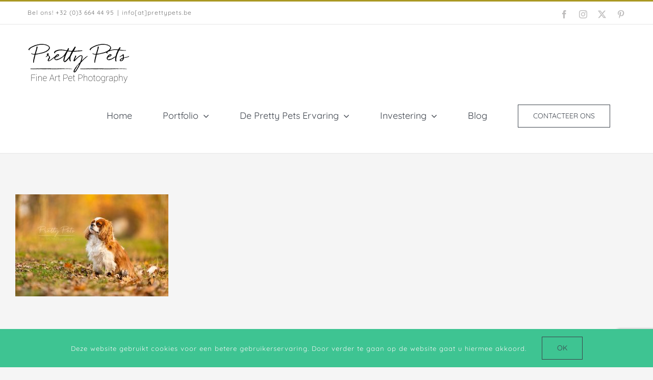

--- FILE ---
content_type: text/html; charset=UTF-8
request_url: https://www.prettypets.be/portfolio-hondenfotografie/cavalier-king-charles-3/
body_size: 13242
content:
<!DOCTYPE html>
<html class="avada-html-layout-wide avada-html-header-position-top" lang="nl-BE" prefix="og: http://ogp.me/ns# fb: http://ogp.me/ns/fb#">
<head>
	<meta http-equiv="X-UA-Compatible" content="IE=edge" />
	<meta http-equiv="Content-Type" content="text/html; charset=utf-8"/>
	<meta name="viewport" content="width=device-width, initial-scale=1" />
	<meta name='robots' content='index, follow, max-image-preview:large, max-snippet:-1, max-video-preview:-1' />
	<style>img:is([sizes="auto" i], [sizes^="auto," i]) { contain-intrinsic-size: 3000px 1500px }</style>
	
	<!-- This site is optimized with the Yoast SEO plugin v25.5 - https://yoast.com/wordpress/plugins/seo/ -->
	<title>Cavalier King Charles - Pretty Pets dierenfotografie</title>
	<link rel="canonical" href="https://www.prettypets.be/portfolio-hondenfotografie/cavalier-king-charles-3/" />
	<meta property="og:locale" content="nl_BE" />
	<meta property="og:type" content="article" />
	<meta property="og:title" content="Cavalier King Charles - Pretty Pets dierenfotografie" />
	<meta property="og:url" content="https://www.prettypets.be/portfolio-hondenfotografie/cavalier-king-charles-3/" />
	<meta property="og:site_name" content="Pretty Pets dierenfotografie" />
	<meta property="article:modified_time" content="2019-03-09T20:05:46+00:00" />
	<meta property="og:image" content="https://www.prettypets.be/portfolio-hondenfotografie/cavalier-king-charles-3" />
	<meta property="og:image:width" content="900" />
	<meta property="og:image:height" content="600" />
	<meta property="og:image:type" content="image/jpeg" />
	<meta name="twitter:card" content="summary_large_image" />
	<script type="application/ld+json" class="yoast-schema-graph">{"@context":"https://schema.org","@graph":[{"@type":"WebPage","@id":"https://www.prettypets.be/portfolio-hondenfotografie/cavalier-king-charles-3/","url":"https://www.prettypets.be/portfolio-hondenfotografie/cavalier-king-charles-3/","name":"Cavalier King Charles - Pretty Pets dierenfotografie","isPartOf":{"@id":"https://www.prettypets.be/#website"},"primaryImageOfPage":{"@id":"https://www.prettypets.be/portfolio-hondenfotografie/cavalier-king-charles-3/#primaryimage"},"image":{"@id":"https://www.prettypets.be/portfolio-hondenfotografie/cavalier-king-charles-3/#primaryimage"},"thumbnailUrl":"https://www.prettypets.be/wp-content/uploads/Siegfriedtje_hondenfotografie_cavalierkingcharles-150.jpg","datePublished":"2019-03-09T20:01:57+00:00","dateModified":"2019-03-09T20:05:46+00:00","breadcrumb":{"@id":"https://www.prettypets.be/portfolio-hondenfotografie/cavalier-king-charles-3/#breadcrumb"},"inLanguage":"nl-BE","potentialAction":[{"@type":"ReadAction","target":["https://www.prettypets.be/portfolio-hondenfotografie/cavalier-king-charles-3/"]}]},{"@type":"ImageObject","inLanguage":"nl-BE","@id":"https://www.prettypets.be/portfolio-hondenfotografie/cavalier-king-charles-3/#primaryimage","url":"https://www.prettypets.be/wp-content/uploads/Siegfriedtje_hondenfotografie_cavalierkingcharles-150.jpg","contentUrl":"https://www.prettypets.be/wp-content/uploads/Siegfriedtje_hondenfotografie_cavalierkingcharles-150.jpg","width":900,"height":600,"caption":"hondenfotografie Cavalier King Charles"},{"@type":"BreadcrumbList","@id":"https://www.prettypets.be/portfolio-hondenfotografie/cavalier-king-charles-3/#breadcrumb","itemListElement":[{"@type":"ListItem","position":1,"name":"Home","item":"https://www.prettypets.be/"},{"@type":"ListItem","position":2,"name":"Portfolio hondenfotografie","item":"https://www.prettypets.be/portfolio-hondenfotografie/"},{"@type":"ListItem","position":3,"name":"Cavalier King Charles"}]},{"@type":"WebSite","@id":"https://www.prettypets.be/#website","url":"https://www.prettypets.be/","name":"Pretty Pets dierenfotografie","description":"Fine Art Pet Photography","potentialAction":[{"@type":"SearchAction","target":{"@type":"EntryPoint","urlTemplate":"https://www.prettypets.be/?s={search_term_string}"},"query-input":{"@type":"PropertyValueSpecification","valueRequired":true,"valueName":"search_term_string"}}],"inLanguage":"nl-BE"}]}</script>
	<!-- / Yoast SEO plugin. -->


<link rel="alternate" type="application/rss+xml" title="Pretty Pets dierenfotografie &raquo; feed" href="https://www.prettypets.be/feed/" />
<link rel="alternate" type="application/rss+xml" title="Pretty Pets dierenfotografie &raquo; reactiesfeed" href="https://www.prettypets.be/comments/feed/" />
					<link rel="shortcut icon" href="https://www.prettypets.be/wp-content/uploads/favicon_prettypets_64px.png" type="image/x-icon" />
		
					<!-- Apple Touch Icon -->
			<link rel="apple-touch-icon" sizes="180x180" href="https://www.prettypets.be/wp-content/uploads/favicon_prettypets_180px.png">
		
					<!-- Android Icon -->
			<link rel="icon" sizes="192x192" href="https://www.prettypets.be/wp-content/uploads/favicon_prettypets_192.png">
		
					<!-- MS Edge Icon -->
			<meta name="msapplication-TileImage" content="https://www.prettypets.be/wp-content/uploads/favicon_prettypets_270px.png">
								
		<meta property="og:locale" content="nl_BE"/>
		<meta property="og:type" content="article"/>
		<meta property="og:site_name" content="Pretty Pets dierenfotografie"/>
		<meta property="og:title" content="Cavalier King Charles - Pretty Pets dierenfotografie"/>
				<meta property="og:url" content="https://www.prettypets.be/portfolio-hondenfotografie/cavalier-king-charles-3/"/>
													<meta property="article:modified_time" content="2019-03-09T20:05:46+01:00"/>
											<meta property="og:image" content="https://www.prettypets.be/wp-content/uploads/prettypets_dierenfotografie_logo_v2_200px.png"/>
		<meta property="og:image:width" content="200"/>
		<meta property="og:image:height" content="86"/>
		<meta property="og:image:type" content="image/png"/>
				<script type="text/javascript">
/* <![CDATA[ */
window._wpemojiSettings = {"baseUrl":"https:\/\/s.w.org\/images\/core\/emoji\/16.0.1\/72x72\/","ext":".png","svgUrl":"https:\/\/s.w.org\/images\/core\/emoji\/16.0.1\/svg\/","svgExt":".svg","source":{"concatemoji":"https:\/\/www.prettypets.be\/wp-includes\/js\/wp-emoji-release.min.js?ver=6.8.3"}};
/*! This file is auto-generated */
!function(s,n){var o,i,e;function c(e){try{var t={supportTests:e,timestamp:(new Date).valueOf()};sessionStorage.setItem(o,JSON.stringify(t))}catch(e){}}function p(e,t,n){e.clearRect(0,0,e.canvas.width,e.canvas.height),e.fillText(t,0,0);var t=new Uint32Array(e.getImageData(0,0,e.canvas.width,e.canvas.height).data),a=(e.clearRect(0,0,e.canvas.width,e.canvas.height),e.fillText(n,0,0),new Uint32Array(e.getImageData(0,0,e.canvas.width,e.canvas.height).data));return t.every(function(e,t){return e===a[t]})}function u(e,t){e.clearRect(0,0,e.canvas.width,e.canvas.height),e.fillText(t,0,0);for(var n=e.getImageData(16,16,1,1),a=0;a<n.data.length;a++)if(0!==n.data[a])return!1;return!0}function f(e,t,n,a){switch(t){case"flag":return n(e,"\ud83c\udff3\ufe0f\u200d\u26a7\ufe0f","\ud83c\udff3\ufe0f\u200b\u26a7\ufe0f")?!1:!n(e,"\ud83c\udde8\ud83c\uddf6","\ud83c\udde8\u200b\ud83c\uddf6")&&!n(e,"\ud83c\udff4\udb40\udc67\udb40\udc62\udb40\udc65\udb40\udc6e\udb40\udc67\udb40\udc7f","\ud83c\udff4\u200b\udb40\udc67\u200b\udb40\udc62\u200b\udb40\udc65\u200b\udb40\udc6e\u200b\udb40\udc67\u200b\udb40\udc7f");case"emoji":return!a(e,"\ud83e\udedf")}return!1}function g(e,t,n,a){var r="undefined"!=typeof WorkerGlobalScope&&self instanceof WorkerGlobalScope?new OffscreenCanvas(300,150):s.createElement("canvas"),o=r.getContext("2d",{willReadFrequently:!0}),i=(o.textBaseline="top",o.font="600 32px Arial",{});return e.forEach(function(e){i[e]=t(o,e,n,a)}),i}function t(e){var t=s.createElement("script");t.src=e,t.defer=!0,s.head.appendChild(t)}"undefined"!=typeof Promise&&(o="wpEmojiSettingsSupports",i=["flag","emoji"],n.supports={everything:!0,everythingExceptFlag:!0},e=new Promise(function(e){s.addEventListener("DOMContentLoaded",e,{once:!0})}),new Promise(function(t){var n=function(){try{var e=JSON.parse(sessionStorage.getItem(o));if("object"==typeof e&&"number"==typeof e.timestamp&&(new Date).valueOf()<e.timestamp+604800&&"object"==typeof e.supportTests)return e.supportTests}catch(e){}return null}();if(!n){if("undefined"!=typeof Worker&&"undefined"!=typeof OffscreenCanvas&&"undefined"!=typeof URL&&URL.createObjectURL&&"undefined"!=typeof Blob)try{var e="postMessage("+g.toString()+"("+[JSON.stringify(i),f.toString(),p.toString(),u.toString()].join(",")+"));",a=new Blob([e],{type:"text/javascript"}),r=new Worker(URL.createObjectURL(a),{name:"wpTestEmojiSupports"});return void(r.onmessage=function(e){c(n=e.data),r.terminate(),t(n)})}catch(e){}c(n=g(i,f,p,u))}t(n)}).then(function(e){for(var t in e)n.supports[t]=e[t],n.supports.everything=n.supports.everything&&n.supports[t],"flag"!==t&&(n.supports.everythingExceptFlag=n.supports.everythingExceptFlag&&n.supports[t]);n.supports.everythingExceptFlag=n.supports.everythingExceptFlag&&!n.supports.flag,n.DOMReady=!1,n.readyCallback=function(){n.DOMReady=!0}}).then(function(){return e}).then(function(){var e;n.supports.everything||(n.readyCallback(),(e=n.source||{}).concatemoji?t(e.concatemoji):e.wpemoji&&e.twemoji&&(t(e.twemoji),t(e.wpemoji)))}))}((window,document),window._wpemojiSettings);
/* ]]> */
</script>
<link rel='stylesheet' id='layerslider-css' href='https://www.prettypets.be/wp-content/plugins/LayerSlider/assets/static/layerslider/css/layerslider.css?ver=6.11.2' type='text/css' media='all' />
<style id='wp-emoji-styles-inline-css' type='text/css'>

	img.wp-smiley, img.emoji {
		display: inline !important;
		border: none !important;
		box-shadow: none !important;
		height: 1em !important;
		width: 1em !important;
		margin: 0 0.07em !important;
		vertical-align: -0.1em !important;
		background: none !important;
		padding: 0 !important;
	}
</style>
<link rel='stylesheet' id='uaf_client_css-css' href='https://www.prettypets.be/wp-content/uploads/useanyfont/uaf.css?ver=1768456382' type='text/css' media='all' />
<link rel='stylesheet' id='fusion-dynamic-css-css' href='https://www.prettypets.be/wp-content/uploads/fusion-styles/195b7a689c3fdb21ad38efaddf7ec598.min.css?ver=3.12.2' type='text/css' media='all' />
<script type="text/javascript" src="https://www.prettypets.be/wp-includes/js/jquery/jquery.min.js?ver=3.7.1" id="jquery-core-js"></script>
<script type="text/javascript" src="https://www.prettypets.be/wp-includes/js/jquery/jquery-migrate.min.js?ver=3.4.1" id="jquery-migrate-js"></script>
<script type="text/javascript" id="layerslider-utils-js-extra">
/* <![CDATA[ */
var LS_Meta = {"v":"6.11.2","fixGSAP":"1"};
/* ]]> */
</script>
<script type="text/javascript" src="https://www.prettypets.be/wp-content/plugins/LayerSlider/assets/static/layerslider/js/layerslider.utils.js?ver=6.11.2" id="layerslider-utils-js"></script>
<script type="text/javascript" src="https://www.prettypets.be/wp-content/plugins/LayerSlider/assets/static/layerslider/js/layerslider.kreaturamedia.jquery.js?ver=6.11.2" id="layerslider-js"></script>
<script type="text/javascript" src="https://www.prettypets.be/wp-content/plugins/LayerSlider/assets/static/layerslider/js/layerslider.transitions.js?ver=6.11.2" id="layerslider-transitions-js"></script>
<meta name="generator" content="Powered by LayerSlider 6.11.2 - Multi-Purpose, Responsive, Parallax, Mobile-Friendly Slider Plugin for WordPress." />
<!-- LayerSlider updates and docs at: https://layerslider.kreaturamedia.com -->
<link rel="https://api.w.org/" href="https://www.prettypets.be/wp-json/" /><link rel="alternate" title="JSON" type="application/json" href="https://www.prettypets.be/wp-json/wp/v2/media/2333" /><link rel="EditURI" type="application/rsd+xml" title="RSD" href="https://www.prettypets.be/xmlrpc.php?rsd" />
<meta name="generator" content="WordPress 6.8.3" />
<link rel='shortlink' href='https://www.prettypets.be/?p=2333' />
<link rel="alternate" title="oEmbed (JSON)" type="application/json+oembed" href="https://www.prettypets.be/wp-json/oembed/1.0/embed?url=https%3A%2F%2Fwww.prettypets.be%2Fportfolio-hondenfotografie%2Fcavalier-king-charles-3%2F" />
<link rel="alternate" title="oEmbed (XML)" type="text/xml+oembed" href="https://www.prettypets.be/wp-json/oembed/1.0/embed?url=https%3A%2F%2Fwww.prettypets.be%2Fportfolio-hondenfotografie%2Fcavalier-king-charles-3%2F&#038;format=xml" />
<style type="text/css" id="css-fb-visibility">@media screen and (max-width: 960px){.fusion-no-small-visibility{display:none !important;}body .sm-text-align-center{text-align:center !important;}body .sm-text-align-left{text-align:left !important;}body .sm-text-align-right{text-align:right !important;}body .sm-flex-align-center{justify-content:center !important;}body .sm-flex-align-flex-start{justify-content:flex-start !important;}body .sm-flex-align-flex-end{justify-content:flex-end !important;}body .sm-mx-auto{margin-left:auto !important;margin-right:auto !important;}body .sm-ml-auto{margin-left:auto !important;}body .sm-mr-auto{margin-right:auto !important;}body .fusion-absolute-position-small{position:absolute;top:auto;width:100%;}.awb-sticky.awb-sticky-small{ position: sticky; top: var(--awb-sticky-offset,0); }}@media screen and (min-width: 961px) and (max-width: 1024px){.fusion-no-medium-visibility{display:none !important;}body .md-text-align-center{text-align:center !important;}body .md-text-align-left{text-align:left !important;}body .md-text-align-right{text-align:right !important;}body .md-flex-align-center{justify-content:center !important;}body .md-flex-align-flex-start{justify-content:flex-start !important;}body .md-flex-align-flex-end{justify-content:flex-end !important;}body .md-mx-auto{margin-left:auto !important;margin-right:auto !important;}body .md-ml-auto{margin-left:auto !important;}body .md-mr-auto{margin-right:auto !important;}body .fusion-absolute-position-medium{position:absolute;top:auto;width:100%;}.awb-sticky.awb-sticky-medium{ position: sticky; top: var(--awb-sticky-offset,0); }}@media screen and (min-width: 1025px){.fusion-no-large-visibility{display:none !important;}body .lg-text-align-center{text-align:center !important;}body .lg-text-align-left{text-align:left !important;}body .lg-text-align-right{text-align:right !important;}body .lg-flex-align-center{justify-content:center !important;}body .lg-flex-align-flex-start{justify-content:flex-start !important;}body .lg-flex-align-flex-end{justify-content:flex-end !important;}body .lg-mx-auto{margin-left:auto !important;margin-right:auto !important;}body .lg-ml-auto{margin-left:auto !important;}body .lg-mr-auto{margin-right:auto !important;}body .fusion-absolute-position-large{position:absolute;top:auto;width:100%;}.awb-sticky.awb-sticky-large{ position: sticky; top: var(--awb-sticky-offset,0); }}</style>		<script type="text/javascript">
			var doc = document.documentElement;
			doc.setAttribute( 'data-useragent', navigator.userAgent );
		</script>
		<!-- Global site tag (gtag.js) - Google Analytics -->
<script async src="https://www.googletagmanager.com/gtag/js?id=UA-112309556-1"></script>
<script>
  window.dataLayer = window.dataLayer || [];
  function gtag(){dataLayer.push(arguments);}
  gtag('js', new Date());

  gtag('config', 'UA-112309556-1');
</script>
	</head>

<body class="attachment wp-singular attachment-template-default attachmentid-2333 attachment-jpeg wp-theme-Avada fusion-image-hovers fusion-pagination-sizing fusion-button_type-flat fusion-button_span-no fusion-button_gradient-linear avada-image-rollover-circle-yes avada-image-rollover-yes avada-image-rollover-direction-fade fusion-body ltr fusion-sticky-header no-tablet-sticky-header no-mobile-sticky-header no-mobile-slidingbar no-mobile-totop avada-has-rev-slider-styles fusion-disable-outline fusion-sub-menu-fade mobile-logo-pos-left layout-wide-mode avada-has-boxed-modal-shadow-none layout-scroll-offset-full avada-has-zero-margin-offset-top fusion-top-header menu-text-align-center mobile-menu-design-modern fusion-hide-pagination-text fusion-header-layout-v2 avada-responsive avada-footer-fx-none avada-menu-highlight-style-background fusion-search-form-classic fusion-main-menu-search-overlay fusion-avatar-square avada-dropdown-styles avada-blog-layout-grid avada-blog-archive-layout-grid avada-header-shadow-no avada-menu-icon-position-left avada-has-megamenu-shadow avada-has-mainmenu-dropdown-divider avada-has-header-100-width avada-has-pagetitle-100-width avada-has-pagetitle-bg-full avada-has-100-footer avada-has-titlebar-hide avada-has-transparent-timeline_color avada-has-pagination-padding avada-flyout-menu-direction-fade avada-ec-views-v1" data-awb-post-id="2333">
		<a class="skip-link screen-reader-text" href="#content">Skip to content</a>

	<div id="boxed-wrapper">
		
		<div id="wrapper" class="fusion-wrapper">
			<div id="home" style="position:relative;top:-1px;"></div>
							
										
							<div id="sliders-container" class="fusion-slider-visibility">
					</div>
				
					
			<header class="fusion-header-wrapper">
				<div class="fusion-header-v2 fusion-logo-alignment fusion-logo-left fusion-sticky-menu- fusion-sticky-logo- fusion-mobile-logo-1  fusion-mobile-menu-design-modern">
					
<div class="fusion-secondary-header">
	<div class="fusion-row">
					<div class="fusion-alignleft">
				<div class="fusion-contact-info"><span class="fusion-contact-info-phone-number">Bel ons! +32 (0)3 664 44 95</span><span class="fusion-header-separator">|</span><span class="fusion-contact-info-email-address"><a href="mailto:&#105;nfo&#91;&#97;t]&#112;&#114;&#101;tt&#121;&#112;et&#115;.b&#101;">&#105;nfo&#91;&#97;t]&#112;&#114;&#101;tt&#121;&#112;et&#115;.b&#101;</a></span></div>			</div>
							<div class="fusion-alignright">
				<div class="fusion-social-links-header"><div class="fusion-social-networks"><div class="fusion-social-networks-wrapper"><a  class="fusion-social-network-icon fusion-tooltip fusion-facebook awb-icon-facebook" style data-placement="bottom" data-title="Facebook" data-toggle="tooltip" title="Facebook" href="https://www.facebook.com/pretty.pets.dierenfotografie/" target="_blank" rel="noreferrer"><span class="screen-reader-text">Facebook</span></a><a  class="fusion-social-network-icon fusion-tooltip fusion-instagram awb-icon-instagram" style data-placement="bottom" data-title="Instagram" data-toggle="tooltip" title="Instagram" href="https://www.instagram.com/prettypets.be/" target="_blank" rel="noopener noreferrer"><span class="screen-reader-text">Instagram</span></a><a  class="fusion-social-network-icon fusion-tooltip fusion-twitter awb-icon-twitter" style data-placement="bottom" data-title="X" data-toggle="tooltip" title="X" href="https://twitter.com/PrettyPetsFoto" target="_blank" rel="noopener noreferrer"><span class="screen-reader-text">X</span></a><a  class="fusion-social-network-icon fusion-tooltip fusion-pinterest awb-icon-pinterest" style data-placement="bottom" data-title="Pinterest" data-toggle="tooltip" title="Pinterest" href="https://www.pinterest.com/prettypetsphotography" target="_blank" rel="noopener noreferrer"><span class="screen-reader-text">Pinterest</span></a></div></div></div>			</div>
			</div>
</div>
<div class="fusion-header-sticky-height"></div>
<div class="fusion-header">
	<div class="fusion-row">
					<div class="fusion-logo" data-margin-top="10px" data-margin-bottom="10px" data-margin-left="0px" data-margin-right="0px">
			<a class="fusion-logo-link"  href="https://www.prettypets.be/" >

						<!-- standard logo -->
			<img src="https://www.prettypets.be/wp-content/uploads/prettypets_dierenfotografie_logo_v2_200px.png" srcset="https://www.prettypets.be/wp-content/uploads/prettypets_dierenfotografie_logo_v2_200px.png 1x, https://www.prettypets.be/wp-content/uploads/prettypets_dierenfotografie_logo_v2_400px.png 2x" width="200" height="86" style="max-height:86px;height:auto;" alt="Pretty Pets dierenfotografie Logo" data-retina_logo_url="https://www.prettypets.be/wp-content/uploads/prettypets_dierenfotografie_logo_v2_400px.png" class="fusion-standard-logo" />

											<!-- mobile logo -->
				<img src="https://www.prettypets.be/wp-content/uploads/prettypets_dierenfotografie_logo_v2_150px.png" srcset="https://www.prettypets.be/wp-content/uploads/prettypets_dierenfotografie_logo_v2_150px.png 1x, https://www.prettypets.be/wp-content/uploads/prettypets_dierenfotografie_logo_v2_300px.png 2x" width="150" height="64" style="max-height:64px;height:auto;" alt="Pretty Pets dierenfotografie Logo" data-retina_logo_url="https://www.prettypets.be/wp-content/uploads/prettypets_dierenfotografie_logo_v2_300px.png" class="fusion-mobile-logo" />
			
					</a>
		</div>		<nav class="fusion-main-menu" aria-label="Main Menu"><div class="fusion-overlay-search">		<form role="search" class="searchform fusion-search-form  fusion-search-form-classic" method="get" action="https://www.prettypets.be/">
			<div class="fusion-search-form-content">

				
				<div class="fusion-search-field search-field">
					<label><span class="screen-reader-text">Zoeken naar:</span>
													<input type="search" value="" name="s" class="s" placeholder="Zoeken..." required aria-required="true" aria-label="Zoeken..."/>
											</label>
				</div>
				<div class="fusion-search-button search-button">
					<input type="submit" class="fusion-search-submit searchsubmit" aria-label="Zoeken" value="&#xf002;" />
									</div>

				
			</div>


			
		</form>
		<div class="fusion-search-spacer"></div><a href="#" role="button" aria-label="Close Search" class="fusion-close-search"></a></div><ul id="menu-pretty-pets-hoofdmenu" class="fusion-menu"><li  id="menu-item-19"  class="menu-item menu-item-type-post_type menu-item-object-page menu-item-home menu-item-19"  data-item-id="19"><a  href="https://www.prettypets.be/" class="fusion-background-highlight"><span class="menu-text">Home</span></a></li><li  id="menu-item-1247"  class="menu-item menu-item-type-post_type menu-item-object-page menu-item-has-children menu-item-1247 fusion-dropdown-menu"  data-item-id="1247"><a  href="https://www.prettypets.be/portfolio-dierenfotografie/" class="fusion-background-highlight"><span class="menu-text">Portfolio</span> <span class="fusion-caret"><i class="fusion-dropdown-indicator" aria-hidden="true"></i></span></a><ul class="sub-menu"><li  id="menu-item-1388"  class="menu-item menu-item-type-post_type menu-item-object-page menu-item-1388 fusion-dropdown-submenu" ><a  href="https://www.prettypets.be/portfolio-hondenfotografie/" class="fusion-background-highlight"><span>Hondenfotografie</span></a></li><li  id="menu-item-2169"  class="menu-item menu-item-type-post_type menu-item-object-page menu-item-2169 fusion-dropdown-submenu" ><a  href="https://www.prettypets.be/kattenfotografie/" class="fusion-background-highlight"><span>Kattenfotografie</span></a></li><li  id="menu-item-2389"  class="menu-item menu-item-type-post_type menu-item-object-page menu-item-2389 fusion-dropdown-submenu" ><a  href="https://www.prettypets.be/paardenfotografie/" class="fusion-background-highlight"><span>Paardenfotografie</span></a></li></ul></li><li  id="menu-item-17"  class="menu-item menu-item-type-post_type menu-item-object-page menu-item-has-children menu-item-17 fusion-dropdown-menu"  data-item-id="17"><a  href="https://www.prettypets.be/pretty-pets-ervaring/" class="fusion-background-highlight"><span class="menu-text">De Pretty Pets Ervaring</span> <span class="fusion-caret"><i class="fusion-dropdown-indicator" aria-hidden="true"></i></span></a><ul class="sub-menu"><li  id="menu-item-1318"  class="menu-item menu-item-type-post_type menu-item-object-page menu-item-1318 fusion-dropdown-submenu" ><a  href="https://www.prettypets.be/de-voorbereiding/" class="fusion-background-highlight"><span>De voorbereiding</span></a></li><li  id="menu-item-1317"  class="menu-item menu-item-type-post_type menu-item-object-page menu-item-1317 fusion-dropdown-submenu" ><a  href="https://www.prettypets.be/tips-geslaagde-fotosessie/" class="fusion-background-highlight"><span>Tips voor een geslaagde fotoshoot</span></a></li><li  id="menu-item-1666"  class="menu-item menu-item-type-post_type menu-item-object-page menu-item-1666 fusion-dropdown-submenu" ><a  href="https://www.prettypets.be/fotoshoot-met-je-hond/" class="fusion-background-highlight"><span>fotoshoot hond en baas</span></a></li><li  id="menu-item-1315"  class="menu-item menu-item-type-post_type menu-item-object-page menu-item-1315 fusion-dropdown-submenu" ><a  href="https://www.prettypets.be/de-viewing-sessie/" class="fusion-background-highlight"><span>De viewing sessie</span></a></li><li  id="menu-item-1747"  class="menu-item menu-item-type-post_type menu-item-object-page menu-item-1747 fusion-dropdown-submenu" ><a  href="https://www.prettypets.be/fine-art-prints/" class="fusion-background-highlight"><span>Fine Art Prints</span></a></li><li  id="menu-item-1333"  class="menu-item menu-item-type-post_type menu-item-object-page menu-item-1333 fusion-dropdown-submenu" ><a  href="https://www.prettypets.be/wordt-een-ppa/" class="fusion-background-highlight"><span>Wordt een PPA</span></a></li><li  id="menu-item-1320"  class="menu-item menu-item-type-post_type menu-item-object-page menu-item-1320 fusion-dropdown-submenu" ><a  href="https://www.prettypets.be/faq-dierenfotografie/" class="fusion-background-highlight"><span>FAQ</span></a></li></ul></li><li  id="menu-item-1324"  class="menu-item menu-item-type-post_type menu-item-object-page menu-item-has-children menu-item-1324 fusion-dropdown-menu"  data-item-id="1324"><a  href="https://www.prettypets.be/investering/" class="fusion-background-highlight"><span class="menu-text">Investering</span> <span class="fusion-caret"><i class="fusion-dropdown-indicator" aria-hidden="true"></i></span></a><ul class="sub-menu"><li  id="menu-item-1323"  class="menu-item menu-item-type-post_type menu-item-object-page menu-item-1323 fusion-dropdown-submenu" ><a  href="https://www.prettypets.be/fotoshoot-huisdier-hond-prijs/" class="fusion-background-highlight"><span>Prijs fotoshoot huisdier</span></a></li><li  id="menu-item-1325"  class="menu-item menu-item-type-post_type menu-item-object-page menu-item-1325 fusion-dropdown-submenu" ><a  href="https://www.prettypets.be/fotoproducten/" class="fusion-background-highlight"><span>Fotoproducten</span></a></li><li  id="menu-item-1327"  class="menu-item menu-item-type-post_type menu-item-object-page menu-item-1327 fusion-dropdown-submenu" ><a  href="https://www.prettypets.be/fotosessie-huisdier-boeken/" class="fusion-background-highlight"><span>Fotosessie boeken</span></a></li><li  id="menu-item-1326"  class="menu-item menu-item-type-post_type menu-item-object-page menu-item-1326 fusion-dropdown-submenu" ><a  href="https://www.prettypets.be/cadeaubon-fotoshoot-hond-kat-paard/" class="fusion-background-highlight"><span>Cadeaubon fotoshoot</span></a></li><li  id="menu-item-1334"  class="menu-item menu-item-type-post_type menu-item-object-page menu-item-1334 fusion-dropdown-submenu" ><a  href="https://www.prettypets.be/huisdier-model/" class="fusion-background-highlight"><span>Modellen gezocht</span></a></li></ul></li><li  id="menu-item-16"  class="menu-item menu-item-type-post_type menu-item-object-page menu-item-16"  data-item-id="16"><a  href="https://www.prettypets.be/fotoblog/" class="fusion-background-highlight"><span class="menu-text">Blog</span></a></li><li  id="menu-item-15"  class="menu-item menu-item-type-post_type menu-item-object-page menu-item-15 fusion-menu-item-button"  data-item-id="15"><a  href="https://www.prettypets.be/contact/" class="fusion-background-highlight"><span class="menu-text fusion-button button-default button-large">Contacteer ons</span></a></li></ul></nav>	<div class="fusion-mobile-menu-icons">
							<a href="#" class="fusion-icon awb-icon-bars" aria-label="Toggle mobile menu" aria-expanded="false"></a>
		
		
		
			</div>

<nav class="fusion-mobile-nav-holder fusion-mobile-menu-text-align-left" aria-label="Main Menu Mobile"></nav>

					</div>
</div>
				</div>
				<div class="fusion-clearfix"></div>
			</header>
			
							
			
						<main id="main" class="clearfix ">
				<div class="fusion-row" style="">
<section id="content" style="width: 100%;">
					<div id="post-2333" class="post-2333 attachment type-attachment status-inherit hentry">
			<span class="entry-title rich-snippet-hidden">Cavalier King Charles</span><span class="vcard rich-snippet-hidden"><span class="fn"><a href="https://www.prettypets.be/author/adminerwin/" title="Berichten van Erwin" rel="author">Erwin</a></span></span><span class="updated rich-snippet-hidden">2019-03-09T21:05:46+01:00</span>
				
			<div class="post-content">
				<p class="attachment"><a data-rel="iLightbox[postimages]" data-title="" data-caption="" href='https://www.prettypets.be/wp-content/uploads/Siegfriedtje_hondenfotografie_cavalierkingcharles-150.jpg'><img fetchpriority="high" decoding="async" width="300" height="200" src="https://www.prettypets.be/wp-content/uploads/Siegfriedtje_hondenfotografie_cavalierkingcharles-150-300x200.jpg" class="attachment-medium size-medium" alt="hondenfotografie Cavalier King Charles" srcset="https://www.prettypets.be/wp-content/uploads/Siegfriedtje_hondenfotografie_cavalierkingcharles-150-200x133.jpg 200w, https://www.prettypets.be/wp-content/uploads/Siegfriedtje_hondenfotografie_cavalierkingcharles-150-300x200.jpg 300w, https://www.prettypets.be/wp-content/uploads/Siegfriedtje_hondenfotografie_cavalierkingcharles-150-400x267.jpg 400w, https://www.prettypets.be/wp-content/uploads/Siegfriedtje_hondenfotografie_cavalierkingcharles-150-600x400.jpg 600w, https://www.prettypets.be/wp-content/uploads/Siegfriedtje_hondenfotografie_cavalierkingcharles-150-768x512.jpg 768w, https://www.prettypets.be/wp-content/uploads/Siegfriedtje_hondenfotografie_cavalierkingcharles-150-800x533.jpg 800w, https://www.prettypets.be/wp-content/uploads/Siegfriedtje_hondenfotografie_cavalierkingcharles-150.jpg 900w" sizes="(max-width: 300px) 100vw, 300px" /></a></p>
							</div>
																													</div>
	</section>
						
					</div>  <!-- fusion-row -->
				</main>  <!-- #main -->
				
				
								
					
		<div class="fusion-footer">
					
	<footer class="fusion-footer-widget-area fusion-widget-area">
		<div class="fusion-row">
			<div class="fusion-columns fusion-columns-4 fusion-widget-area">
				
																									<div class="fusion-column col-lg-3 col-md-3 col-sm-3">
							<section id="text-2" class="fusion-footer-widget-column widget widget_text">			<div class="textwidget"><a href=""><img class="logo-footer" src="https://www.prettypets.be/wp-content/uploads/prettypets_dierenfotografie_logo_wit_200px.png" /></a>

<div class="fusion-sep-clear"></div><div class="fusion-separator fusion-full-width-sep" style="margin-left: auto;margin-right: auto;margin-top:15px;width:100%;"></div><div class="fusion-sep-clear"></div>

De huisdierenfotograaf in België voor portretten van je hond, kat of paard. Pretty Pets levert een full service aanpak waarbij we na de fotoshoot van je huisdier samen met jou de mooiste foto's selecteren en afwerken tot een prachtig luxe fotoboek en fotovergrotingen om lang te koesteren.

<div class="fusion-sep-clear"></div><div class="fusion-separator fusion-full-width-sep" style="margin-left: auto;margin-right: auto;margin-top:-20px;width:100%;"></div><div class="fusion-sep-clear"></div></div>
		<div style="clear:both;"></div></section><section id="social_links-widget-2" class="fusion-footer-widget-column widget social_links"><h4 class="widget-title"> </h4>
		<div class="fusion-social-networks boxed-icons">

			<div class="fusion-social-networks-wrapper">
																												
						
																																			<a class="fusion-social-network-icon fusion-tooltip fusion-facebook awb-icon-facebook" href="https://www.facebook.com/pretty.pets.dierenfotografie/"  data-placement="top" data-title="Facebook" data-toggle="tooltip" data-original-title=""  title="Facebook" aria-label="Facebook" rel="noopener noreferrer" target="_self" style="border-radius:6px;padding:10px;font-size:16px;color:#ffffff;background-color:#3b5998;border-color:#3b5998;"></a>
											
										
																				
						
																																			<a class="fusion-social-network-icon fusion-tooltip fusion-instagram awb-icon-instagram" href="https://www.instagram.com/prettypets.be/"  data-placement="top" data-title="Instagram" data-toggle="tooltip" data-original-title=""  title="Instagram" aria-label="Instagram" rel="noopener noreferrer" target="_self" style="border-radius:6px;padding:10px;font-size:16px;color:#ffffff;background-color:#c13584;border-color:#c13584;"></a>
											
										
																				
						
																																			<a class="fusion-social-network-icon fusion-tooltip fusion-twitter awb-icon-twitter" href="http://www.twitter.com/prettypetsfoto"  data-placement="top" data-title="Twitter" data-toggle="tooltip" data-original-title=""  title="Twitter" aria-label="Twitter" rel="noopener noreferrer" target="_self" style="border-radius:6px;padding:10px;font-size:16px;color:#ffffff;background-color:#000000;border-color:#000000;"></a>
											
										
																				
						
																																			<a class="fusion-social-network-icon fusion-tooltip fusion-pinterest awb-icon-pinterest" href="https://www.pinterest.com/prettypetsphotography"  data-placement="top" data-title="Pinterest" data-toggle="tooltip" data-original-title=""  title="Pinterest" aria-label="Pinterest" rel="noopener noreferrer" target="_self" style="border-radius:6px;padding:10px;font-size:16px;color:#ffffff;background-color:#bd081c;border-color:#bd081c;"></a>
											
										
				
			</div>
		</div>

		<div style="clear:both;"></div></section>																					</div>
																										<div class="fusion-column col-lg-3 col-md-3 col-sm-3">
							<section id="custom_html-2" class="widget_text fusion-footer-widget-column widget widget_custom_html" style="border-style: solid;border-color:transparent;border-width:0px;"><h4 class="widget-title">De fotostudio</h4><div class="textwidget custom-html-widget"><div class="fusion-sep-clear"></div><div class="fusion-separator fusion-clearfix" style="float:left;margin-top:0px;margin-bottom:25px;width:100%;max-width:50px;"><div class="fusion-separator-border sep-single sep-solid" style="--awb-height:20px;--awb-amount:20px;--awb-sep-color:#4d5560;border-color:#4d5560;border-top-width:2px;"></div></div><div class="fusion-sep-clear"></div>
<ul style="--awb-size:16px;--awb-iconcolor:#a1a4aa;--awb-line-height:27.2px;--awb-icon-width:27.2px;--awb-icon-height:27.2px;--awb-icon-margin:11.2px;--awb-content-margin:38.4px;" class="fusion-checklist fusion-checklist-1 fusion-checklist-default type-icons"><li class="fusion-li-item" style=""><span class="icon-wrapper circle-no"><i class="fusion-li-icon fa fa-phone" aria-hidden="true"></i></span><div class="fusion-li-item-content"><a href="#">+32 (0)3 664 44 95</a></div></li>
<li class="fusion-li-item" style=""><span class="icon-wrapper circle-no"><i class="fusion-li-icon fa fa-envelope-o" aria-hidden="true"></i></span><div class="fusion-li-item-content"><a href="https://www.prettypets.be/contact/">Mail ons</a></div></li>
<li class="fusion-li-item" style=""><span class="icon-wrapper circle-no"><i class="fusion-li-icon fa fa-home" aria-hidden="true"></i></span><div class="fusion-li-item-content"><a href="#"><p>Antwerpsestnwg 62<br /> 2950 Kapellen (B)</p></a></div></li>
</ul></div><div style="clear:both;"></div></section>																					</div>
																										<div class="fusion-column col-lg-3 col-md-3 col-sm-3">
							<section id="text-4" class="fusion-footer-widget-column widget widget_text"><h4 class="widget-title">Openingsuren</h4>			<div class="textwidget"><div class="fusion-sep-clear"></div><div class="fusion-separator fusion-clearfix" style="float:left;margin-top:0px;margin-bottom:20px;width:100%;max-width:50px;"><div class="fusion-separator-border sep-single sep-solid" style="--awb-height:20px;--awb-amount:20px;--awb-sep-color:#4d5560;border-color:#4d5560;border-top-width:2px;"></div></div><div class="fusion-sep-clear"></div>
<p>Een Pretty Pets fotosessie is enkel op afspraak. Je kan elke dag behalve dinsdag een fotoshoot boeken in onze fotostudio of op locatie, zelfs op zondag! Een fotosessie kan overdag of 's avonds, maar op locatie enkel in de late namiddag vanaf 3 uur voor zonsondergang. We maken dan gebruik van het mooiste licht van de dag.</p></div>
		<div style="clear:both;"></div></section>																					</div>
																										<div class="fusion-column fusion-column-last col-lg-3 col-md-3 col-sm-3">
							<section id="text-5" class="fusion-footer-widget-column widget widget_text" style="border-style: solid;border-color:transparent;border-width:0px;"><h4 class="widget-title">Links / sitemap</h4>			<div class="textwidget"><div class="fusion-sep-clear"></div><div class="fusion-separator fusion-clearfix" style="float:left;margin-top:0px;margin-bottom:20px;width:100%;max-width:50px;"><div class="fusion-separator-border sep-single sep-solid" style="--awb-height:20px;--awb-amount:20px;--awb-sep-color:#4d5560;border-color:#4d5560;border-top-width:2px;"></div></div><div class="fusion-sep-clear"></div>
<p><a href="https://www.prettypets.be/fotoblog/">• blog</a></p>
<p><a href="https://www.prettypets.be/prijs-fotoshoot-huisdieren/">• prijs fotoshoot hond</a></p>
<p><a href="https://www.prettypets.be/fotoproducten/">• fotoproducten</a></p>
<p><a href="https://www.prettypets.be/faq/">• FAQ</a></p>
<p><a href="https://www.prettypets.be/algemene-voorwaarden/">• Algemene voorwaarden</a></p>
<p><a href="https://www.prettypets.be/privacy-cookiebeleid/">• Privacy & cookiebeleid</a></p></div>
		<div style="clear:both;"></div></section>																					</div>
																											
				<div class="fusion-clearfix"></div>
			</div> <!-- fusion-columns -->
		</div> <!-- fusion-row -->
	</footer> <!-- fusion-footer-widget-area -->

	
	<footer id="footer" class="fusion-footer-copyright-area fusion-footer-copyright-center">
		<div class="fusion-row">
			<div class="fusion-copyright-content">

				<div class="fusion-copyright-notice">
		<div>
		© Copyright <script>document.write(new Date().getFullYear());</script>   |   Publibytes bv   |   Niets op deze site mag gereproduceerd worden zonder toestemming van de auteur   |   BE0875.116.974	</div>
</div>

			</div> <!-- fusion-fusion-copyright-content -->
		</div> <!-- fusion-row -->
	</footer> <!-- #footer -->
		</div> <!-- fusion-footer -->

		
																</div> <!-- wrapper -->
		</div> <!-- #boxed-wrapper -->
				<a class="fusion-one-page-text-link fusion-page-load-link" tabindex="-1" href="#" aria-hidden="true">Page load link</a>

		<div class="avada-footer-scripts">
			<script type="text/javascript">var fusionNavIsCollapsed=function(e){var t,n;window.innerWidth<=e.getAttribute("data-breakpoint")?(e.classList.add("collapse-enabled"),e.classList.remove("awb-menu_desktop"),e.classList.contains("expanded")||window.dispatchEvent(new CustomEvent("fusion-mobile-menu-collapsed",{detail:{nav:e}})),(n=e.querySelectorAll(".menu-item-has-children.expanded")).length&&n.forEach((function(e){e.querySelector(".awb-menu__open-nav-submenu_mobile").setAttribute("aria-expanded","false")}))):(null!==e.querySelector(".menu-item-has-children.expanded .awb-menu__open-nav-submenu_click")&&e.querySelector(".menu-item-has-children.expanded .awb-menu__open-nav-submenu_click").click(),e.classList.remove("collapse-enabled"),e.classList.add("awb-menu_desktop"),null!==e.querySelector(".awb-menu__main-ul")&&e.querySelector(".awb-menu__main-ul").removeAttribute("style")),e.classList.add("no-wrapper-transition"),clearTimeout(t),t=setTimeout(()=>{e.classList.remove("no-wrapper-transition")},400),e.classList.remove("loading")},fusionRunNavIsCollapsed=function(){var e,t=document.querySelectorAll(".awb-menu");for(e=0;e<t.length;e++)fusionNavIsCollapsed(t[e])};function avadaGetScrollBarWidth(){var e,t,n,l=document.createElement("p");return l.style.width="100%",l.style.height="200px",(e=document.createElement("div")).style.position="absolute",e.style.top="0px",e.style.left="0px",e.style.visibility="hidden",e.style.width="200px",e.style.height="150px",e.style.overflow="hidden",e.appendChild(l),document.body.appendChild(e),t=l.offsetWidth,e.style.overflow="scroll",t==(n=l.offsetWidth)&&(n=e.clientWidth),document.body.removeChild(e),jQuery("html").hasClass("awb-scroll")&&10<t-n?10:t-n}fusionRunNavIsCollapsed(),window.addEventListener("fusion-resize-horizontal",fusionRunNavIsCollapsed);</script><script type="speculationrules">
{"prefetch":[{"source":"document","where":{"and":[{"href_matches":"\/*"},{"not":{"href_matches":["\/wp-*.php","\/wp-admin\/*","\/wp-content\/uploads\/*","\/wp-content\/*","\/wp-content\/plugins\/*","\/wp-content\/themes\/Avada\/*","\/*\\?(.+)"]}},{"not":{"selector_matches":"a[rel~=\"nofollow\"]"}},{"not":{"selector_matches":".no-prefetch, .no-prefetch a"}}]},"eagerness":"conservative"}]}
</script>
<div class="fusion-privacy-bar fusion-privacy-bar-bottom">
	<div class="fusion-privacy-bar-main">
		<span>Deze website gebruikt cookies voor een betere gebruikerservaring. Door verder te gaan op de website gaat u hiermee akkoord.					</span>
		<a href="#" class="fusion-privacy-bar-acceptance fusion-button fusion-button-default fusion-button-default-size fusion-button-span-no" data-alt-text="Update Settings" data-orig-text="Ok">
			Ok		</a>
			</div>
	</div>
<script type="text/javascript" src="https://www.prettypets.be/wp-includes/js/dist/hooks.min.js?ver=4d63a3d491d11ffd8ac6" id="wp-hooks-js"></script>
<script type="text/javascript" src="https://www.prettypets.be/wp-includes/js/dist/i18n.min.js?ver=5e580eb46a90c2b997e6" id="wp-i18n-js"></script>
<script type="text/javascript" id="wp-i18n-js-after">
/* <![CDATA[ */
wp.i18n.setLocaleData( { 'text direction\u0004ltr': [ 'ltr' ] } );
/* ]]> */
</script>
<script type="text/javascript" src="https://www.prettypets.be/wp-content/plugins/contact-form-7/includes/swv/js/index.js?ver=6.1" id="swv-js"></script>
<script type="text/javascript" id="contact-form-7-js-translations">
/* <![CDATA[ */
( function( domain, translations ) {
	var localeData = translations.locale_data[ domain ] || translations.locale_data.messages;
	localeData[""].domain = domain;
	wp.i18n.setLocaleData( localeData, domain );
} )( "contact-form-7", {"translation-revision-date":"2025-06-30 09:50:34+0000","generator":"GlotPress\/4.0.1","domain":"messages","locale_data":{"messages":{"":{"domain":"messages","plural-forms":"nplurals=2; plural=n != 1;","lang":"nl_BE"},"This contact form is placed in the wrong place.":["Dit contactformulier staat op de verkeerde plek."],"Error:":["Fout:"]}},"comment":{"reference":"includes\/js\/index.js"}} );
/* ]]> */
</script>
<script type="text/javascript" id="contact-form-7-js-before">
/* <![CDATA[ */
var wpcf7 = {
    "api": {
        "root": "https:\/\/www.prettypets.be\/wp-json\/",
        "namespace": "contact-form-7\/v1"
    },
    "cached": 1
};
/* ]]> */
</script>
<script type="text/javascript" src="https://www.prettypets.be/wp-content/plugins/contact-form-7/includes/js/index.js?ver=6.1" id="contact-form-7-js"></script>
<script type="text/javascript" src="https://www.google.com/recaptcha/api.js?render=6LdWMIQUAAAAALPZzPbNX4O4JXecwxpzM9xEIfe_&amp;ver=3.0" id="google-recaptcha-js"></script>
<script type="text/javascript" src="https://www.prettypets.be/wp-includes/js/dist/vendor/wp-polyfill.min.js?ver=3.15.0" id="wp-polyfill-js"></script>
<script type="text/javascript" id="wpcf7-recaptcha-js-before">
/* <![CDATA[ */
var wpcf7_recaptcha = {
    "sitekey": "6LdWMIQUAAAAALPZzPbNX4O4JXecwxpzM9xEIfe_",
    "actions": {
        "homepage": "homepage",
        "contactform": "contactform"
    }
};
/* ]]> */
</script>
<script type="text/javascript" src="https://www.prettypets.be/wp-content/plugins/contact-form-7/modules/recaptcha/index.js?ver=6.1" id="wpcf7-recaptcha-js"></script>
<script type="text/javascript" src="https://www.prettypets.be/wp-content/themes/Avada/includes/lib/assets/min/js/library/cssua.js?ver=2.1.28" id="cssua-js"></script>
<script type="text/javascript" id="fusion-animations-js-extra">
/* <![CDATA[ */
var fusionAnimationsVars = {"status_css_animations":"desktop"};
/* ]]> */
</script>
<script type="text/javascript" src="https://www.prettypets.be/wp-content/plugins/fusion-builder/assets/js/min/general/fusion-animations.js?ver=3.12.2" id="fusion-animations-js"></script>
<script type="text/javascript" src="https://www.prettypets.be/wp-content/themes/Avada/includes/lib/assets/min/js/general/awb-tabs-widget.js?ver=3.12.2" id="awb-tabs-widget-js"></script>
<script type="text/javascript" src="https://www.prettypets.be/wp-content/themes/Avada/includes/lib/assets/min/js/general/awb-vertical-menu-widget.js?ver=3.12.2" id="awb-vertical-menu-widget-js"></script>
<script type="text/javascript" src="https://www.prettypets.be/wp-content/themes/Avada/includes/lib/assets/min/js/library/modernizr.js?ver=3.3.1" id="modernizr-js"></script>
<script type="text/javascript" id="fusion-js-extra">
/* <![CDATA[ */
var fusionJSVars = {"visibility_small":"960","visibility_medium":"1024"};
/* ]]> */
</script>
<script type="text/javascript" src="https://www.prettypets.be/wp-content/themes/Avada/includes/lib/assets/min/js/general/fusion.js?ver=3.12.2" id="fusion-js"></script>
<script type="text/javascript" src="https://www.prettypets.be/wp-content/themes/Avada/includes/lib/assets/min/js/library/bootstrap.transition.js?ver=3.3.6" id="bootstrap-transition-js"></script>
<script type="text/javascript" src="https://www.prettypets.be/wp-content/themes/Avada/includes/lib/assets/min/js/library/bootstrap.tooltip.js?ver=3.3.5" id="bootstrap-tooltip-js"></script>
<script type="text/javascript" src="https://www.prettypets.be/wp-content/themes/Avada/includes/lib/assets/min/js/library/jquery.easing.js?ver=1.3" id="jquery-easing-js"></script>
<script type="text/javascript" src="https://www.prettypets.be/wp-content/themes/Avada/includes/lib/assets/min/js/library/jquery.fitvids.js?ver=1.1" id="jquery-fitvids-js"></script>
<script type="text/javascript" src="https://www.prettypets.be/wp-content/themes/Avada/includes/lib/assets/min/js/library/jquery.flexslider.js?ver=2.7.2" id="jquery-flexslider-js"></script>
<script type="text/javascript" id="jquery-lightbox-js-extra">
/* <![CDATA[ */
var fusionLightboxVideoVars = {"lightbox_video_width":"1280","lightbox_video_height":"720"};
/* ]]> */
</script>
<script type="text/javascript" src="https://www.prettypets.be/wp-content/themes/Avada/includes/lib/assets/min/js/library/jquery.ilightbox.js?ver=2.2.3" id="jquery-lightbox-js"></script>
<script type="text/javascript" src="https://www.prettypets.be/wp-content/themes/Avada/includes/lib/assets/min/js/library/jquery.mousewheel.js?ver=3.0.6" id="jquery-mousewheel-js"></script>
<script type="text/javascript" src="https://www.prettypets.be/wp-content/themes/Avada/includes/lib/assets/min/js/library/imagesLoaded.js?ver=3.1.8" id="images-loaded-js"></script>
<script type="text/javascript" id="fusion-video-general-js-extra">
/* <![CDATA[ */
var fusionVideoGeneralVars = {"status_vimeo":"1","status_yt":"1"};
/* ]]> */
</script>
<script type="text/javascript" src="https://www.prettypets.be/wp-content/themes/Avada/includes/lib/assets/min/js/library/fusion-video-general.js?ver=1" id="fusion-video-general-js"></script>
<script type="text/javascript" id="fusion-video-bg-js-extra">
/* <![CDATA[ */
var fusionVideoBgVars = {"status_vimeo":"1","status_yt":"1"};
/* ]]> */
</script>
<script type="text/javascript" src="https://www.prettypets.be/wp-content/themes/Avada/includes/lib/assets/min/js/library/fusion-video-bg.js?ver=1" id="fusion-video-bg-js"></script>
<script type="text/javascript" id="fusion-lightbox-js-extra">
/* <![CDATA[ */
var fusionLightboxVars = {"status_lightbox":"1","lightbox_gallery":"1","lightbox_skin":"smooth","lightbox_title":"","lightbox_arrows":"1","lightbox_slideshow_speed":"5000","lightbox_loop":"0","lightbox_autoplay":"","lightbox_opacity":"0.90","lightbox_desc":"","lightbox_social":"1","lightbox_social_links":{"facebook":{"source":"https:\/\/www.facebook.com\/sharer.php?u={URL}","text":"Share on Facebook"},"twitter":{"source":"https:\/\/x.com\/intent\/post?url={URL}","text":"Share on X"},"reddit":{"source":"https:\/\/reddit.com\/submit?url={URL}","text":"Share on Reddit"},"tumblr":{"source":"https:\/\/www.tumblr.com\/share\/link?url={URL}","text":"Share on Tumblr"},"pinterest":{"source":"https:\/\/pinterest.com\/pin\/create\/button\/?url={URL}","text":"Share on Pinterest"}},"lightbox_deeplinking":"","lightbox_path":"vertical","lightbox_post_images":"","lightbox_animation_speed":"normal","l10n":{"close":"Press Esc to close","enterFullscreen":"Enter Fullscreen (Shift+Enter)","exitFullscreen":"Exit Fullscreen (Shift+Enter)","slideShow":"Slideshow","next":"Volgende","previous":"Vorige"}};
/* ]]> */
</script>
<script type="text/javascript" src="https://www.prettypets.be/wp-content/themes/Avada/includes/lib/assets/min/js/general/fusion-lightbox.js?ver=1" id="fusion-lightbox-js"></script>
<script type="text/javascript" src="https://www.prettypets.be/wp-content/themes/Avada/includes/lib/assets/min/js/general/fusion-tooltip.js?ver=1" id="fusion-tooltip-js"></script>
<script type="text/javascript" src="https://www.prettypets.be/wp-content/themes/Avada/includes/lib/assets/min/js/general/fusion-sharing-box.js?ver=1" id="fusion-sharing-box-js"></script>
<script type="text/javascript" src="https://www.prettypets.be/wp-content/themes/Avada/includes/lib/assets/min/js/library/fusion-youtube.js?ver=2.2.1" id="fusion-youtube-js"></script>
<script type="text/javascript" src="https://www.prettypets.be/wp-content/themes/Avada/includes/lib/assets/min/js/library/vimeoPlayer.js?ver=2.2.1" id="vimeo-player-js"></script>
<script type="text/javascript" src="https://www.prettypets.be/wp-content/themes/Avada/includes/lib/assets/min/js/general/fusion-general-global.js?ver=3.12.2" id="fusion-general-global-js"></script>
<script type="text/javascript" src="https://www.prettypets.be/wp-content/themes/Avada/assets/min/js/general/avada-general-footer.js?ver=7.12.2" id="avada-general-footer-js"></script>
<script type="text/javascript" src="https://www.prettypets.be/wp-content/themes/Avada/assets/min/js/general/avada-quantity.js?ver=7.12.2" id="avada-quantity-js"></script>
<script type="text/javascript" src="https://www.prettypets.be/wp-content/themes/Avada/assets/min/js/general/avada-crossfade-images.js?ver=7.12.2" id="avada-crossfade-images-js"></script>
<script type="text/javascript" src="https://www.prettypets.be/wp-content/themes/Avada/assets/min/js/general/avada-select.js?ver=7.12.2" id="avada-select-js"></script>
<script type="text/javascript" src="https://www.prettypets.be/wp-content/themes/Avada/assets/min/js/general/avada-contact-form-7.js?ver=7.12.2" id="avada-contact-form-7-js"></script>
<script type="text/javascript" id="avada-privacy-js-extra">
/* <![CDATA[ */
var avadaPrivacyVars = {"name":"privacy_embeds","days":"30","path":"\/","types":[],"defaults":[],"button":"0"};
/* ]]> */
</script>
<script type="text/javascript" src="https://www.prettypets.be/wp-content/themes/Avada/assets/min/js/general/avada-privacy.js?ver=7.12.2" id="avada-privacy-js"></script>
<script type="text/javascript" id="avada-live-search-js-extra">
/* <![CDATA[ */
var avadaLiveSearchVars = {"live_search":"1","ajaxurl":"https:\/\/www.prettypets.be\/wp-admin\/admin-ajax.php","no_search_results":"No search results match your query. Please try again","min_char_count":"4","per_page":"100","show_feat_img":"1","display_post_type":"1"};
/* ]]> */
</script>
<script type="text/javascript" src="https://www.prettypets.be/wp-content/themes/Avada/assets/min/js/general/avada-live-search.js?ver=7.12.2" id="avada-live-search-js"></script>
<script type="text/javascript" src="https://www.prettypets.be/wp-content/themes/Avada/includes/lib/assets/min/js/general/fusion-alert.js?ver=6.8.3" id="fusion-alert-js"></script>
<script type="text/javascript" src="https://www.prettypets.be/wp-content/plugins/fusion-builder/assets/js/min/general/awb-off-canvas.js?ver=3.12.2" id="awb-off-canvas-js"></script>
<script type="text/javascript" id="fusion-flexslider-js-extra">
/* <![CDATA[ */
var fusionFlexSliderVars = {"status_vimeo":"1","slideshow_autoplay":"1","slideshow_speed":"7000","pagination_video_slide":"","status_yt":"1","flex_smoothHeight":"false"};
/* ]]> */
</script>
<script type="text/javascript" src="https://www.prettypets.be/wp-content/themes/Avada/includes/lib/assets/min/js/general/fusion-flexslider.js?ver=6.8.3" id="fusion-flexslider-js"></script>
<script type="text/javascript" src="https://www.prettypets.be/wp-content/themes/Avada/assets/min/js/library/jquery.elasticslider.js?ver=7.12.2" id="jquery-elastic-slider-js"></script>
<script type="text/javascript" id="avada-elastic-slider-js-extra">
/* <![CDATA[ */
var avadaElasticSliderVars = {"tfes_autoplay":"1","tfes_animation":"sides","tfes_interval":"3000","tfes_speed":"800","tfes_width":"150"};
/* ]]> */
</script>
<script type="text/javascript" src="https://www.prettypets.be/wp-content/themes/Avada/assets/min/js/general/avada-elastic-slider.js?ver=7.12.2" id="avada-elastic-slider-js"></script>
<script type="text/javascript" id="avada-drop-down-js-extra">
/* <![CDATA[ */
var avadaSelectVars = {"avada_drop_down":"1"};
/* ]]> */
</script>
<script type="text/javascript" src="https://www.prettypets.be/wp-content/themes/Avada/assets/min/js/general/avada-drop-down.js?ver=7.12.2" id="avada-drop-down-js"></script>
<script type="text/javascript" id="avada-to-top-js-extra">
/* <![CDATA[ */
var avadaToTopVars = {"status_totop":"desktop","totop_position":"right","totop_scroll_down_only":"1"};
/* ]]> */
</script>
<script type="text/javascript" src="https://www.prettypets.be/wp-content/themes/Avada/assets/min/js/general/avada-to-top.js?ver=7.12.2" id="avada-to-top-js"></script>
<script type="text/javascript" id="avada-header-js-extra">
/* <![CDATA[ */
var avadaHeaderVars = {"header_position":"top","header_sticky":"1","header_sticky_type2_layout":"menu_only","header_sticky_shadow":"1","side_header_break_point":"1172","header_sticky_mobile":"","header_sticky_tablet":"","mobile_menu_design":"modern","sticky_header_shrinkage":"","nav_height":"106","nav_highlight_border":"0","nav_highlight_style":"background","logo_margin_top":"10px","logo_margin_bottom":"10px","layout_mode":"wide","header_padding_top":"20px","header_padding_bottom":"20px","scroll_offset":"full"};
/* ]]> */
</script>
<script type="text/javascript" src="https://www.prettypets.be/wp-content/themes/Avada/assets/min/js/general/avada-header.js?ver=7.12.2" id="avada-header-js"></script>
<script type="text/javascript" id="avada-menu-js-extra">
/* <![CDATA[ */
var avadaMenuVars = {"site_layout":"wide","header_position":"top","logo_alignment":"left","header_sticky":"1","header_sticky_mobile":"","header_sticky_tablet":"","side_header_break_point":"1172","megamenu_base_width":"custom_width","mobile_menu_design":"modern","dropdown_goto":"Ga naar...","mobile_nav_cart":"Winkelwagen","mobile_submenu_open":"Open submenu of %s","mobile_submenu_close":"Close submenu of %s","submenu_slideout":"1"};
/* ]]> */
</script>
<script type="text/javascript" src="https://www.prettypets.be/wp-content/themes/Avada/assets/min/js/general/avada-menu.js?ver=7.12.2" id="avada-menu-js"></script>
<script type="text/javascript" src="https://www.prettypets.be/wp-content/themes/Avada/assets/min/js/library/bootstrap.scrollspy.js?ver=7.12.2" id="bootstrap-scrollspy-js"></script>
<script type="text/javascript" src="https://www.prettypets.be/wp-content/themes/Avada/assets/min/js/general/avada-scrollspy.js?ver=7.12.2" id="avada-scrollspy-js"></script>
<script type="text/javascript" id="fusion-responsive-typography-js-extra">
/* <![CDATA[ */
var fusionTypographyVars = {"site_width":"1240px","typography_sensitivity":"0.54","typography_factor":"1.50","elements":"h1, h2, h3, h4, h5, h6"};
/* ]]> */
</script>
<script type="text/javascript" src="https://www.prettypets.be/wp-content/themes/Avada/includes/lib/assets/min/js/general/fusion-responsive-typography.js?ver=3.12.2" id="fusion-responsive-typography-js"></script>
<script type="text/javascript" id="fusion-scroll-to-anchor-js-extra">
/* <![CDATA[ */
var fusionScrollToAnchorVars = {"content_break_point":"960","container_hundred_percent_height_mobile":"0","hundred_percent_scroll_sensitivity":"450"};
/* ]]> */
</script>
<script type="text/javascript" src="https://www.prettypets.be/wp-content/themes/Avada/includes/lib/assets/min/js/general/fusion-scroll-to-anchor.js?ver=3.12.2" id="fusion-scroll-to-anchor-js"></script>
<script type="text/javascript" id="fusion-video-js-extra">
/* <![CDATA[ */
var fusionVideoVars = {"status_vimeo":"1"};
/* ]]> */
</script>
<script type="text/javascript" src="https://www.prettypets.be/wp-content/plugins/fusion-builder/assets/js/min/general/fusion-video.js?ver=3.12.2" id="fusion-video-js"></script>
<script type="text/javascript" src="https://www.prettypets.be/wp-content/plugins/fusion-builder/assets/js/min/general/fusion-column.js?ver=3.12.2" id="fusion-column-js"></script>
				<script type="text/javascript">
				jQuery( document ).ready( function() {
					var ajaxurl = 'https://www.prettypets.be/wp-admin/admin-ajax.php';
					if ( 0 < jQuery( '.fusion-login-nonce' ).length ) {
						jQuery.get( ajaxurl, { 'action': 'fusion_login_nonce' }, function( response ) {
							jQuery( '.fusion-login-nonce' ).html( response );
						});
					}
				});
				</script>
						</div>

			<section class="to-top-container to-top-right" aria-labelledby="awb-to-top-label">
		<a href="#" id="toTop" class="fusion-top-top-link">
			<span id="awb-to-top-label" class="screen-reader-text">Go to Top</span>

					</a>
	</section>
		</body>
</html>
<!-- *´¨)
     ¸.•´¸.•*´¨) ¸.•*¨)
     (¸.•´ (¸.•` ¤ Comet Cache is Fully Functional ¤ ´¨) -->

<!-- Cache File Version Salt:       n/a -->

<!-- Cache File URL:                https://www.prettypets.be/portfolio-hondenfotografie/cavalier-king-charles-3/ -->
<!-- Cache File Path:               /cache/comet-cache/cache/https/www-prettypets-be/portfolio-hondenfotografie/cavalier-king-charles-3.html -->

<!-- Cache File Generated Via:      HTTP request -->
<!-- Cache File Generated On:       Jan 16th, 2026 @ 3:15 am UTC -->
<!-- Cache File Generated In:       1.87114 seconds -->

<!-- Cache File Expires On:         Jan 23rd, 2026 @ 3:15 am UTC -->
<!-- Cache File Auto-Rebuild On:    Jan 23rd, 2026 @ 3:15 am UTC -->

--- FILE ---
content_type: text/html; charset=utf-8
request_url: https://www.google.com/recaptcha/api2/anchor?ar=1&k=6LdWMIQUAAAAALPZzPbNX4O4JXecwxpzM9xEIfe_&co=aHR0cHM6Ly93d3cucHJldHR5cGV0cy5iZTo0NDM.&hl=en&v=PoyoqOPhxBO7pBk68S4YbpHZ&size=invisible&anchor-ms=20000&execute-ms=30000&cb=kh7nvlcgghto
body_size: 48546
content:
<!DOCTYPE HTML><html dir="ltr" lang="en"><head><meta http-equiv="Content-Type" content="text/html; charset=UTF-8">
<meta http-equiv="X-UA-Compatible" content="IE=edge">
<title>reCAPTCHA</title>
<style type="text/css">
/* cyrillic-ext */
@font-face {
  font-family: 'Roboto';
  font-style: normal;
  font-weight: 400;
  font-stretch: 100%;
  src: url(//fonts.gstatic.com/s/roboto/v48/KFO7CnqEu92Fr1ME7kSn66aGLdTylUAMa3GUBHMdazTgWw.woff2) format('woff2');
  unicode-range: U+0460-052F, U+1C80-1C8A, U+20B4, U+2DE0-2DFF, U+A640-A69F, U+FE2E-FE2F;
}
/* cyrillic */
@font-face {
  font-family: 'Roboto';
  font-style: normal;
  font-weight: 400;
  font-stretch: 100%;
  src: url(//fonts.gstatic.com/s/roboto/v48/KFO7CnqEu92Fr1ME7kSn66aGLdTylUAMa3iUBHMdazTgWw.woff2) format('woff2');
  unicode-range: U+0301, U+0400-045F, U+0490-0491, U+04B0-04B1, U+2116;
}
/* greek-ext */
@font-face {
  font-family: 'Roboto';
  font-style: normal;
  font-weight: 400;
  font-stretch: 100%;
  src: url(//fonts.gstatic.com/s/roboto/v48/KFO7CnqEu92Fr1ME7kSn66aGLdTylUAMa3CUBHMdazTgWw.woff2) format('woff2');
  unicode-range: U+1F00-1FFF;
}
/* greek */
@font-face {
  font-family: 'Roboto';
  font-style: normal;
  font-weight: 400;
  font-stretch: 100%;
  src: url(//fonts.gstatic.com/s/roboto/v48/KFO7CnqEu92Fr1ME7kSn66aGLdTylUAMa3-UBHMdazTgWw.woff2) format('woff2');
  unicode-range: U+0370-0377, U+037A-037F, U+0384-038A, U+038C, U+038E-03A1, U+03A3-03FF;
}
/* math */
@font-face {
  font-family: 'Roboto';
  font-style: normal;
  font-weight: 400;
  font-stretch: 100%;
  src: url(//fonts.gstatic.com/s/roboto/v48/KFO7CnqEu92Fr1ME7kSn66aGLdTylUAMawCUBHMdazTgWw.woff2) format('woff2');
  unicode-range: U+0302-0303, U+0305, U+0307-0308, U+0310, U+0312, U+0315, U+031A, U+0326-0327, U+032C, U+032F-0330, U+0332-0333, U+0338, U+033A, U+0346, U+034D, U+0391-03A1, U+03A3-03A9, U+03B1-03C9, U+03D1, U+03D5-03D6, U+03F0-03F1, U+03F4-03F5, U+2016-2017, U+2034-2038, U+203C, U+2040, U+2043, U+2047, U+2050, U+2057, U+205F, U+2070-2071, U+2074-208E, U+2090-209C, U+20D0-20DC, U+20E1, U+20E5-20EF, U+2100-2112, U+2114-2115, U+2117-2121, U+2123-214F, U+2190, U+2192, U+2194-21AE, U+21B0-21E5, U+21F1-21F2, U+21F4-2211, U+2213-2214, U+2216-22FF, U+2308-230B, U+2310, U+2319, U+231C-2321, U+2336-237A, U+237C, U+2395, U+239B-23B7, U+23D0, U+23DC-23E1, U+2474-2475, U+25AF, U+25B3, U+25B7, U+25BD, U+25C1, U+25CA, U+25CC, U+25FB, U+266D-266F, U+27C0-27FF, U+2900-2AFF, U+2B0E-2B11, U+2B30-2B4C, U+2BFE, U+3030, U+FF5B, U+FF5D, U+1D400-1D7FF, U+1EE00-1EEFF;
}
/* symbols */
@font-face {
  font-family: 'Roboto';
  font-style: normal;
  font-weight: 400;
  font-stretch: 100%;
  src: url(//fonts.gstatic.com/s/roboto/v48/KFO7CnqEu92Fr1ME7kSn66aGLdTylUAMaxKUBHMdazTgWw.woff2) format('woff2');
  unicode-range: U+0001-000C, U+000E-001F, U+007F-009F, U+20DD-20E0, U+20E2-20E4, U+2150-218F, U+2190, U+2192, U+2194-2199, U+21AF, U+21E6-21F0, U+21F3, U+2218-2219, U+2299, U+22C4-22C6, U+2300-243F, U+2440-244A, U+2460-24FF, U+25A0-27BF, U+2800-28FF, U+2921-2922, U+2981, U+29BF, U+29EB, U+2B00-2BFF, U+4DC0-4DFF, U+FFF9-FFFB, U+10140-1018E, U+10190-1019C, U+101A0, U+101D0-101FD, U+102E0-102FB, U+10E60-10E7E, U+1D2C0-1D2D3, U+1D2E0-1D37F, U+1F000-1F0FF, U+1F100-1F1AD, U+1F1E6-1F1FF, U+1F30D-1F30F, U+1F315, U+1F31C, U+1F31E, U+1F320-1F32C, U+1F336, U+1F378, U+1F37D, U+1F382, U+1F393-1F39F, U+1F3A7-1F3A8, U+1F3AC-1F3AF, U+1F3C2, U+1F3C4-1F3C6, U+1F3CA-1F3CE, U+1F3D4-1F3E0, U+1F3ED, U+1F3F1-1F3F3, U+1F3F5-1F3F7, U+1F408, U+1F415, U+1F41F, U+1F426, U+1F43F, U+1F441-1F442, U+1F444, U+1F446-1F449, U+1F44C-1F44E, U+1F453, U+1F46A, U+1F47D, U+1F4A3, U+1F4B0, U+1F4B3, U+1F4B9, U+1F4BB, U+1F4BF, U+1F4C8-1F4CB, U+1F4D6, U+1F4DA, U+1F4DF, U+1F4E3-1F4E6, U+1F4EA-1F4ED, U+1F4F7, U+1F4F9-1F4FB, U+1F4FD-1F4FE, U+1F503, U+1F507-1F50B, U+1F50D, U+1F512-1F513, U+1F53E-1F54A, U+1F54F-1F5FA, U+1F610, U+1F650-1F67F, U+1F687, U+1F68D, U+1F691, U+1F694, U+1F698, U+1F6AD, U+1F6B2, U+1F6B9-1F6BA, U+1F6BC, U+1F6C6-1F6CF, U+1F6D3-1F6D7, U+1F6E0-1F6EA, U+1F6F0-1F6F3, U+1F6F7-1F6FC, U+1F700-1F7FF, U+1F800-1F80B, U+1F810-1F847, U+1F850-1F859, U+1F860-1F887, U+1F890-1F8AD, U+1F8B0-1F8BB, U+1F8C0-1F8C1, U+1F900-1F90B, U+1F93B, U+1F946, U+1F984, U+1F996, U+1F9E9, U+1FA00-1FA6F, U+1FA70-1FA7C, U+1FA80-1FA89, U+1FA8F-1FAC6, U+1FACE-1FADC, U+1FADF-1FAE9, U+1FAF0-1FAF8, U+1FB00-1FBFF;
}
/* vietnamese */
@font-face {
  font-family: 'Roboto';
  font-style: normal;
  font-weight: 400;
  font-stretch: 100%;
  src: url(//fonts.gstatic.com/s/roboto/v48/KFO7CnqEu92Fr1ME7kSn66aGLdTylUAMa3OUBHMdazTgWw.woff2) format('woff2');
  unicode-range: U+0102-0103, U+0110-0111, U+0128-0129, U+0168-0169, U+01A0-01A1, U+01AF-01B0, U+0300-0301, U+0303-0304, U+0308-0309, U+0323, U+0329, U+1EA0-1EF9, U+20AB;
}
/* latin-ext */
@font-face {
  font-family: 'Roboto';
  font-style: normal;
  font-weight: 400;
  font-stretch: 100%;
  src: url(//fonts.gstatic.com/s/roboto/v48/KFO7CnqEu92Fr1ME7kSn66aGLdTylUAMa3KUBHMdazTgWw.woff2) format('woff2');
  unicode-range: U+0100-02BA, U+02BD-02C5, U+02C7-02CC, U+02CE-02D7, U+02DD-02FF, U+0304, U+0308, U+0329, U+1D00-1DBF, U+1E00-1E9F, U+1EF2-1EFF, U+2020, U+20A0-20AB, U+20AD-20C0, U+2113, U+2C60-2C7F, U+A720-A7FF;
}
/* latin */
@font-face {
  font-family: 'Roboto';
  font-style: normal;
  font-weight: 400;
  font-stretch: 100%;
  src: url(//fonts.gstatic.com/s/roboto/v48/KFO7CnqEu92Fr1ME7kSn66aGLdTylUAMa3yUBHMdazQ.woff2) format('woff2');
  unicode-range: U+0000-00FF, U+0131, U+0152-0153, U+02BB-02BC, U+02C6, U+02DA, U+02DC, U+0304, U+0308, U+0329, U+2000-206F, U+20AC, U+2122, U+2191, U+2193, U+2212, U+2215, U+FEFF, U+FFFD;
}
/* cyrillic-ext */
@font-face {
  font-family: 'Roboto';
  font-style: normal;
  font-weight: 500;
  font-stretch: 100%;
  src: url(//fonts.gstatic.com/s/roboto/v48/KFO7CnqEu92Fr1ME7kSn66aGLdTylUAMa3GUBHMdazTgWw.woff2) format('woff2');
  unicode-range: U+0460-052F, U+1C80-1C8A, U+20B4, U+2DE0-2DFF, U+A640-A69F, U+FE2E-FE2F;
}
/* cyrillic */
@font-face {
  font-family: 'Roboto';
  font-style: normal;
  font-weight: 500;
  font-stretch: 100%;
  src: url(//fonts.gstatic.com/s/roboto/v48/KFO7CnqEu92Fr1ME7kSn66aGLdTylUAMa3iUBHMdazTgWw.woff2) format('woff2');
  unicode-range: U+0301, U+0400-045F, U+0490-0491, U+04B0-04B1, U+2116;
}
/* greek-ext */
@font-face {
  font-family: 'Roboto';
  font-style: normal;
  font-weight: 500;
  font-stretch: 100%;
  src: url(//fonts.gstatic.com/s/roboto/v48/KFO7CnqEu92Fr1ME7kSn66aGLdTylUAMa3CUBHMdazTgWw.woff2) format('woff2');
  unicode-range: U+1F00-1FFF;
}
/* greek */
@font-face {
  font-family: 'Roboto';
  font-style: normal;
  font-weight: 500;
  font-stretch: 100%;
  src: url(//fonts.gstatic.com/s/roboto/v48/KFO7CnqEu92Fr1ME7kSn66aGLdTylUAMa3-UBHMdazTgWw.woff2) format('woff2');
  unicode-range: U+0370-0377, U+037A-037F, U+0384-038A, U+038C, U+038E-03A1, U+03A3-03FF;
}
/* math */
@font-face {
  font-family: 'Roboto';
  font-style: normal;
  font-weight: 500;
  font-stretch: 100%;
  src: url(//fonts.gstatic.com/s/roboto/v48/KFO7CnqEu92Fr1ME7kSn66aGLdTylUAMawCUBHMdazTgWw.woff2) format('woff2');
  unicode-range: U+0302-0303, U+0305, U+0307-0308, U+0310, U+0312, U+0315, U+031A, U+0326-0327, U+032C, U+032F-0330, U+0332-0333, U+0338, U+033A, U+0346, U+034D, U+0391-03A1, U+03A3-03A9, U+03B1-03C9, U+03D1, U+03D5-03D6, U+03F0-03F1, U+03F4-03F5, U+2016-2017, U+2034-2038, U+203C, U+2040, U+2043, U+2047, U+2050, U+2057, U+205F, U+2070-2071, U+2074-208E, U+2090-209C, U+20D0-20DC, U+20E1, U+20E5-20EF, U+2100-2112, U+2114-2115, U+2117-2121, U+2123-214F, U+2190, U+2192, U+2194-21AE, U+21B0-21E5, U+21F1-21F2, U+21F4-2211, U+2213-2214, U+2216-22FF, U+2308-230B, U+2310, U+2319, U+231C-2321, U+2336-237A, U+237C, U+2395, U+239B-23B7, U+23D0, U+23DC-23E1, U+2474-2475, U+25AF, U+25B3, U+25B7, U+25BD, U+25C1, U+25CA, U+25CC, U+25FB, U+266D-266F, U+27C0-27FF, U+2900-2AFF, U+2B0E-2B11, U+2B30-2B4C, U+2BFE, U+3030, U+FF5B, U+FF5D, U+1D400-1D7FF, U+1EE00-1EEFF;
}
/* symbols */
@font-face {
  font-family: 'Roboto';
  font-style: normal;
  font-weight: 500;
  font-stretch: 100%;
  src: url(//fonts.gstatic.com/s/roboto/v48/KFO7CnqEu92Fr1ME7kSn66aGLdTylUAMaxKUBHMdazTgWw.woff2) format('woff2');
  unicode-range: U+0001-000C, U+000E-001F, U+007F-009F, U+20DD-20E0, U+20E2-20E4, U+2150-218F, U+2190, U+2192, U+2194-2199, U+21AF, U+21E6-21F0, U+21F3, U+2218-2219, U+2299, U+22C4-22C6, U+2300-243F, U+2440-244A, U+2460-24FF, U+25A0-27BF, U+2800-28FF, U+2921-2922, U+2981, U+29BF, U+29EB, U+2B00-2BFF, U+4DC0-4DFF, U+FFF9-FFFB, U+10140-1018E, U+10190-1019C, U+101A0, U+101D0-101FD, U+102E0-102FB, U+10E60-10E7E, U+1D2C0-1D2D3, U+1D2E0-1D37F, U+1F000-1F0FF, U+1F100-1F1AD, U+1F1E6-1F1FF, U+1F30D-1F30F, U+1F315, U+1F31C, U+1F31E, U+1F320-1F32C, U+1F336, U+1F378, U+1F37D, U+1F382, U+1F393-1F39F, U+1F3A7-1F3A8, U+1F3AC-1F3AF, U+1F3C2, U+1F3C4-1F3C6, U+1F3CA-1F3CE, U+1F3D4-1F3E0, U+1F3ED, U+1F3F1-1F3F3, U+1F3F5-1F3F7, U+1F408, U+1F415, U+1F41F, U+1F426, U+1F43F, U+1F441-1F442, U+1F444, U+1F446-1F449, U+1F44C-1F44E, U+1F453, U+1F46A, U+1F47D, U+1F4A3, U+1F4B0, U+1F4B3, U+1F4B9, U+1F4BB, U+1F4BF, U+1F4C8-1F4CB, U+1F4D6, U+1F4DA, U+1F4DF, U+1F4E3-1F4E6, U+1F4EA-1F4ED, U+1F4F7, U+1F4F9-1F4FB, U+1F4FD-1F4FE, U+1F503, U+1F507-1F50B, U+1F50D, U+1F512-1F513, U+1F53E-1F54A, U+1F54F-1F5FA, U+1F610, U+1F650-1F67F, U+1F687, U+1F68D, U+1F691, U+1F694, U+1F698, U+1F6AD, U+1F6B2, U+1F6B9-1F6BA, U+1F6BC, U+1F6C6-1F6CF, U+1F6D3-1F6D7, U+1F6E0-1F6EA, U+1F6F0-1F6F3, U+1F6F7-1F6FC, U+1F700-1F7FF, U+1F800-1F80B, U+1F810-1F847, U+1F850-1F859, U+1F860-1F887, U+1F890-1F8AD, U+1F8B0-1F8BB, U+1F8C0-1F8C1, U+1F900-1F90B, U+1F93B, U+1F946, U+1F984, U+1F996, U+1F9E9, U+1FA00-1FA6F, U+1FA70-1FA7C, U+1FA80-1FA89, U+1FA8F-1FAC6, U+1FACE-1FADC, U+1FADF-1FAE9, U+1FAF0-1FAF8, U+1FB00-1FBFF;
}
/* vietnamese */
@font-face {
  font-family: 'Roboto';
  font-style: normal;
  font-weight: 500;
  font-stretch: 100%;
  src: url(//fonts.gstatic.com/s/roboto/v48/KFO7CnqEu92Fr1ME7kSn66aGLdTylUAMa3OUBHMdazTgWw.woff2) format('woff2');
  unicode-range: U+0102-0103, U+0110-0111, U+0128-0129, U+0168-0169, U+01A0-01A1, U+01AF-01B0, U+0300-0301, U+0303-0304, U+0308-0309, U+0323, U+0329, U+1EA0-1EF9, U+20AB;
}
/* latin-ext */
@font-face {
  font-family: 'Roboto';
  font-style: normal;
  font-weight: 500;
  font-stretch: 100%;
  src: url(//fonts.gstatic.com/s/roboto/v48/KFO7CnqEu92Fr1ME7kSn66aGLdTylUAMa3KUBHMdazTgWw.woff2) format('woff2');
  unicode-range: U+0100-02BA, U+02BD-02C5, U+02C7-02CC, U+02CE-02D7, U+02DD-02FF, U+0304, U+0308, U+0329, U+1D00-1DBF, U+1E00-1E9F, U+1EF2-1EFF, U+2020, U+20A0-20AB, U+20AD-20C0, U+2113, U+2C60-2C7F, U+A720-A7FF;
}
/* latin */
@font-face {
  font-family: 'Roboto';
  font-style: normal;
  font-weight: 500;
  font-stretch: 100%;
  src: url(//fonts.gstatic.com/s/roboto/v48/KFO7CnqEu92Fr1ME7kSn66aGLdTylUAMa3yUBHMdazQ.woff2) format('woff2');
  unicode-range: U+0000-00FF, U+0131, U+0152-0153, U+02BB-02BC, U+02C6, U+02DA, U+02DC, U+0304, U+0308, U+0329, U+2000-206F, U+20AC, U+2122, U+2191, U+2193, U+2212, U+2215, U+FEFF, U+FFFD;
}
/* cyrillic-ext */
@font-face {
  font-family: 'Roboto';
  font-style: normal;
  font-weight: 900;
  font-stretch: 100%;
  src: url(//fonts.gstatic.com/s/roboto/v48/KFO7CnqEu92Fr1ME7kSn66aGLdTylUAMa3GUBHMdazTgWw.woff2) format('woff2');
  unicode-range: U+0460-052F, U+1C80-1C8A, U+20B4, U+2DE0-2DFF, U+A640-A69F, U+FE2E-FE2F;
}
/* cyrillic */
@font-face {
  font-family: 'Roboto';
  font-style: normal;
  font-weight: 900;
  font-stretch: 100%;
  src: url(//fonts.gstatic.com/s/roboto/v48/KFO7CnqEu92Fr1ME7kSn66aGLdTylUAMa3iUBHMdazTgWw.woff2) format('woff2');
  unicode-range: U+0301, U+0400-045F, U+0490-0491, U+04B0-04B1, U+2116;
}
/* greek-ext */
@font-face {
  font-family: 'Roboto';
  font-style: normal;
  font-weight: 900;
  font-stretch: 100%;
  src: url(//fonts.gstatic.com/s/roboto/v48/KFO7CnqEu92Fr1ME7kSn66aGLdTylUAMa3CUBHMdazTgWw.woff2) format('woff2');
  unicode-range: U+1F00-1FFF;
}
/* greek */
@font-face {
  font-family: 'Roboto';
  font-style: normal;
  font-weight: 900;
  font-stretch: 100%;
  src: url(//fonts.gstatic.com/s/roboto/v48/KFO7CnqEu92Fr1ME7kSn66aGLdTylUAMa3-UBHMdazTgWw.woff2) format('woff2');
  unicode-range: U+0370-0377, U+037A-037F, U+0384-038A, U+038C, U+038E-03A1, U+03A3-03FF;
}
/* math */
@font-face {
  font-family: 'Roboto';
  font-style: normal;
  font-weight: 900;
  font-stretch: 100%;
  src: url(//fonts.gstatic.com/s/roboto/v48/KFO7CnqEu92Fr1ME7kSn66aGLdTylUAMawCUBHMdazTgWw.woff2) format('woff2');
  unicode-range: U+0302-0303, U+0305, U+0307-0308, U+0310, U+0312, U+0315, U+031A, U+0326-0327, U+032C, U+032F-0330, U+0332-0333, U+0338, U+033A, U+0346, U+034D, U+0391-03A1, U+03A3-03A9, U+03B1-03C9, U+03D1, U+03D5-03D6, U+03F0-03F1, U+03F4-03F5, U+2016-2017, U+2034-2038, U+203C, U+2040, U+2043, U+2047, U+2050, U+2057, U+205F, U+2070-2071, U+2074-208E, U+2090-209C, U+20D0-20DC, U+20E1, U+20E5-20EF, U+2100-2112, U+2114-2115, U+2117-2121, U+2123-214F, U+2190, U+2192, U+2194-21AE, U+21B0-21E5, U+21F1-21F2, U+21F4-2211, U+2213-2214, U+2216-22FF, U+2308-230B, U+2310, U+2319, U+231C-2321, U+2336-237A, U+237C, U+2395, U+239B-23B7, U+23D0, U+23DC-23E1, U+2474-2475, U+25AF, U+25B3, U+25B7, U+25BD, U+25C1, U+25CA, U+25CC, U+25FB, U+266D-266F, U+27C0-27FF, U+2900-2AFF, U+2B0E-2B11, U+2B30-2B4C, U+2BFE, U+3030, U+FF5B, U+FF5D, U+1D400-1D7FF, U+1EE00-1EEFF;
}
/* symbols */
@font-face {
  font-family: 'Roboto';
  font-style: normal;
  font-weight: 900;
  font-stretch: 100%;
  src: url(//fonts.gstatic.com/s/roboto/v48/KFO7CnqEu92Fr1ME7kSn66aGLdTylUAMaxKUBHMdazTgWw.woff2) format('woff2');
  unicode-range: U+0001-000C, U+000E-001F, U+007F-009F, U+20DD-20E0, U+20E2-20E4, U+2150-218F, U+2190, U+2192, U+2194-2199, U+21AF, U+21E6-21F0, U+21F3, U+2218-2219, U+2299, U+22C4-22C6, U+2300-243F, U+2440-244A, U+2460-24FF, U+25A0-27BF, U+2800-28FF, U+2921-2922, U+2981, U+29BF, U+29EB, U+2B00-2BFF, U+4DC0-4DFF, U+FFF9-FFFB, U+10140-1018E, U+10190-1019C, U+101A0, U+101D0-101FD, U+102E0-102FB, U+10E60-10E7E, U+1D2C0-1D2D3, U+1D2E0-1D37F, U+1F000-1F0FF, U+1F100-1F1AD, U+1F1E6-1F1FF, U+1F30D-1F30F, U+1F315, U+1F31C, U+1F31E, U+1F320-1F32C, U+1F336, U+1F378, U+1F37D, U+1F382, U+1F393-1F39F, U+1F3A7-1F3A8, U+1F3AC-1F3AF, U+1F3C2, U+1F3C4-1F3C6, U+1F3CA-1F3CE, U+1F3D4-1F3E0, U+1F3ED, U+1F3F1-1F3F3, U+1F3F5-1F3F7, U+1F408, U+1F415, U+1F41F, U+1F426, U+1F43F, U+1F441-1F442, U+1F444, U+1F446-1F449, U+1F44C-1F44E, U+1F453, U+1F46A, U+1F47D, U+1F4A3, U+1F4B0, U+1F4B3, U+1F4B9, U+1F4BB, U+1F4BF, U+1F4C8-1F4CB, U+1F4D6, U+1F4DA, U+1F4DF, U+1F4E3-1F4E6, U+1F4EA-1F4ED, U+1F4F7, U+1F4F9-1F4FB, U+1F4FD-1F4FE, U+1F503, U+1F507-1F50B, U+1F50D, U+1F512-1F513, U+1F53E-1F54A, U+1F54F-1F5FA, U+1F610, U+1F650-1F67F, U+1F687, U+1F68D, U+1F691, U+1F694, U+1F698, U+1F6AD, U+1F6B2, U+1F6B9-1F6BA, U+1F6BC, U+1F6C6-1F6CF, U+1F6D3-1F6D7, U+1F6E0-1F6EA, U+1F6F0-1F6F3, U+1F6F7-1F6FC, U+1F700-1F7FF, U+1F800-1F80B, U+1F810-1F847, U+1F850-1F859, U+1F860-1F887, U+1F890-1F8AD, U+1F8B0-1F8BB, U+1F8C0-1F8C1, U+1F900-1F90B, U+1F93B, U+1F946, U+1F984, U+1F996, U+1F9E9, U+1FA00-1FA6F, U+1FA70-1FA7C, U+1FA80-1FA89, U+1FA8F-1FAC6, U+1FACE-1FADC, U+1FADF-1FAE9, U+1FAF0-1FAF8, U+1FB00-1FBFF;
}
/* vietnamese */
@font-face {
  font-family: 'Roboto';
  font-style: normal;
  font-weight: 900;
  font-stretch: 100%;
  src: url(//fonts.gstatic.com/s/roboto/v48/KFO7CnqEu92Fr1ME7kSn66aGLdTylUAMa3OUBHMdazTgWw.woff2) format('woff2');
  unicode-range: U+0102-0103, U+0110-0111, U+0128-0129, U+0168-0169, U+01A0-01A1, U+01AF-01B0, U+0300-0301, U+0303-0304, U+0308-0309, U+0323, U+0329, U+1EA0-1EF9, U+20AB;
}
/* latin-ext */
@font-face {
  font-family: 'Roboto';
  font-style: normal;
  font-weight: 900;
  font-stretch: 100%;
  src: url(//fonts.gstatic.com/s/roboto/v48/KFO7CnqEu92Fr1ME7kSn66aGLdTylUAMa3KUBHMdazTgWw.woff2) format('woff2');
  unicode-range: U+0100-02BA, U+02BD-02C5, U+02C7-02CC, U+02CE-02D7, U+02DD-02FF, U+0304, U+0308, U+0329, U+1D00-1DBF, U+1E00-1E9F, U+1EF2-1EFF, U+2020, U+20A0-20AB, U+20AD-20C0, U+2113, U+2C60-2C7F, U+A720-A7FF;
}
/* latin */
@font-face {
  font-family: 'Roboto';
  font-style: normal;
  font-weight: 900;
  font-stretch: 100%;
  src: url(//fonts.gstatic.com/s/roboto/v48/KFO7CnqEu92Fr1ME7kSn66aGLdTylUAMa3yUBHMdazQ.woff2) format('woff2');
  unicode-range: U+0000-00FF, U+0131, U+0152-0153, U+02BB-02BC, U+02C6, U+02DA, U+02DC, U+0304, U+0308, U+0329, U+2000-206F, U+20AC, U+2122, U+2191, U+2193, U+2212, U+2215, U+FEFF, U+FFFD;
}

</style>
<link rel="stylesheet" type="text/css" href="https://www.gstatic.com/recaptcha/releases/PoyoqOPhxBO7pBk68S4YbpHZ/styles__ltr.css">
<script nonce="51i1atfDQDUR-EyYNvS68g" type="text/javascript">window['__recaptcha_api'] = 'https://www.google.com/recaptcha/api2/';</script>
<script type="text/javascript" src="https://www.gstatic.com/recaptcha/releases/PoyoqOPhxBO7pBk68S4YbpHZ/recaptcha__en.js" nonce="51i1atfDQDUR-EyYNvS68g">
      
    </script></head>
<body><div id="rc-anchor-alert" class="rc-anchor-alert"></div>
<input type="hidden" id="recaptcha-token" value="[base64]">
<script type="text/javascript" nonce="51i1atfDQDUR-EyYNvS68g">
      recaptcha.anchor.Main.init("[\x22ainput\x22,[\x22bgdata\x22,\x22\x22,\[base64]/[base64]/UltIKytdPWE6KGE8MjA0OD9SW0grK109YT4+NnwxOTI6KChhJjY0NTEyKT09NTUyOTYmJnErMTxoLmxlbmd0aCYmKGguY2hhckNvZGVBdChxKzEpJjY0NTEyKT09NTYzMjA/[base64]/MjU1OlI/[base64]/[base64]/[base64]/[base64]/[base64]/[base64]/[base64]/[base64]/[base64]/[base64]\x22,\[base64]\x22,\x22wr82dcK5XQ/Cl0LDmMOxwr5gGMKZGEfCpSnDmsOfw6TDvsKdUx3CicKRGynCoG4HZ8OewrPDrcKxw4QQN2p/dEPCisKCw7g2UcOtB13DkMKlcEzCkcO3w6Foc8KHA8KiWMK6PsKfwpVBwpDCtCc/wrtPw7/DpQhKwpnCoHoTwpXDrGdOKMO7wqh0w4PDkEjCkng7wqTCh8Ofw4rChcKMw4lwBX1cdl3Coi1XScK1XnzDmMKTQyloa8Ojwo0BAS0uacO8w6LDiwbDssOncsODeMOVFcKiw5JITTk6cTQrejlpwrnDo3oHEi1Zw4hww5gXw5DDizNVTiRADE/Ch8KPw7pyTTYWIsOSwrDDgzzDqcOwBkbDuzNoEydfwpvCsBQ4wrgpeUfChcODwoPCoiDCuhnDgwoDw7LDlsK+w4ohw75cc1TCrcKGw5nDj8OweMO8HsOVwo1Pw4g4eRTDksKJwq7CmDAacEzCrsOoaMKQw6RbwoHCjVBJNMOuIsK5WXfCnkIhAn/DqnbDocOjwpUnasKtVMKrw5F6F8K5McO9w6/CllPCkcO9w4kRfMOlQTcuKsONw6fCp8Ovw5nCp0NYw65fwo3Cj146KDxZw5nCgizDvEENZAsUKhlHw4LDjRZCHxJafsK2w7gsw57Cm8OKTcOowpVYNMKXKsKQfGRKw7HDryjDtMK/wpbCjl3Dvl/DmQoLaAE9ewADV8KuwrZNwoFGIzQlw6TCrTJ7w63CiV1DwpAPBWLClUYAw4fCl8Kqw7p4D3fCmU/Ds8KNM8KpwrDDjEAvIMK2woPDlsK1I0k1wo3CoMObd8OVwo7DmyTDkF02RsK4wrXDscO/YMKWwpJFw4UcLF/CtsKkAhx8Kj3CjUTDnsKuw4TCmcOtw6/CicOwZMK/woHDphTDsg7Dm2IjwoDDscKtc8KBEcKeI2kdwrMHwro6eB3Dkgl4w7nCsDfCl2ZmwobDjSXDnUZUw4XDmGUOw7o7w67DrC3CmCQ/w6vCsnpjI3BtcW/DsiErLsOeTFXCl8OwW8OcwqZUDcK9wrXCtMOAw6TCuBXCnngEBiIaDk0/w6jDkhFbWDHCq2hUwqHCuMOiw6ZmE8O/wpnDk2wxDsKJHi3CnEPCm149wrrCmsK+PSRXw5nDhwvCvsONM8Kzw6AJwrUlw7wdX8OBHcK8w5rDj8K4CiBJw7zDnMKHw54Sa8Oqw5/CgR3CiMOow54Mw4LDnsKqwrPCtcKtw43DgMK7w6ptw4zDv8OpbngyR8KSwqfDhMOdw4cVNgYZwrt2ZUPCoSDDgMO8w4jCo8KKb8K7QjzDoGsjwrYPw7RQwrbCjSTDpsODSy7DqUrDmsKgwr/DgQjDkkvCmMO2wr9KFSTCqmMJwqZaw79ew5tcJMObDx1aw7TCksKQw63CiA3DlS3CllzCpl/Ckxt5dMOmJX1nD8K6wozDtzA1w4nCrCDDusKJD8KQB3fDkcKaw4bCvwnDpxY6w6LCj14Mc1J7wrpgJMOFLsKPw4DCpEzCqEbCl8OOc8KSGzhgeAZXw6/DhsKjw4DCiG9ldSzDuxYaPMOFJT0rVBfDpWnDpQVVwosQwoQLVsOtwoZXw6AqwohKSsOqaGkWNinCu3jCtWoKBRYPayrDk8Kqw7sew6bDssOkw4tbwrjCssK5HCZgwpjCugLCh19AScO7RMOUwoTCmsKGwobCocO+TQPDocOAYTPDqQlqU14/woJdwrIWw5HDlMK6wqHCt8KkwooCXivCrFQGw4TCpsKRXBVNw4F9w5NTw4jCpMKQw4nDqMOsYipxwpkZwp5peiLCqcKRw5g0wqlhwpY/UzDDhcKcFQQLIgrCsMK8PMOCwrLDgsKALcKZwp0RDsKWwpQkwqPCg8KdflhrwrsFw6R+wpo6w4fDq8OFTsKnwokgTTjCjFszw5A5WDU/wp4ew5HDgcOhwpbDocK4wqY6wpl4MnLDjsK0wqXDjjPCssONZMKRw53Ct8KpTcKZNcOrVRrDgsKwTH/DuMKvDsKGTWTCq8OfZsOCw4twcsKCw7rCmi1VwrQcSnEGwpPDjGfCjsOiw6jDpMOSIRl0wqfDj8OvwpfDv3DCogUHwr5JVsK8Z8OWw5PDjMK0wpjCrAbCvMK/[base64]/[base64]/Z3jCtGcZWcKNKcK1wpfDsB3CthDCnQgKfMKIwo9bJjzCksOawrLCoALCqMKNw6zDmxcuMATDo0HDlMKHw6Qpw4fCr3B8wqvDt0o8w7bDs2YzL8K0FMKkPsK0wrl5w5fDgsO9HHjDtRfDs3TCs2HDrk7DuETCvy/CmMKuBMKQFsKJH8OEdALCm1gDwpPDgXM4Oh4HAA7CkGvClhPDssKXZH8xwphUwpAAw7vCvcOtUnk6w4rCpsKAwoTDgsK+wonDs8OUIljCjXs4MMK7wq3Dr0kVwrh/UUvCp3pbw7jCj8OVVTXCjcO+OsKaw7rCqiQod8Kbwp3Cr2EZB8Ouw6Igwo5swrPDnxbDiwUoD8O9w6I/[base64]/Cq8OxGsOnIMKpwq1Zw43DnnQmwqvDjnVVw6XDoVtHVjDDuEnChcKPwoPDt8Ofw5pHNAVXw6rChMKTacKXwpxmwrTCqsOxw5fDssKwEMOaw7vCi2EJwpMBGiMDw6MwccOVWjR5w7kowq3CnE4Tw5HCmcKCNQUAf1jDnivCmsKOw5/[base64]/DgV3DimHCqMO/[base64]/[base64]/DucKNc2rDg25HSz3CrWzCrQModQUfwoEDwrfDk8Kewpg1S8O2FEJ5MsOmTMKqSMKCwoh/wot1VMOAHm9EwrfCvcOJwpfDkBx0fT7CsBxiecK3TkPDjGnDmVjDu8Kra8O1w4/ChcKIdsOJTm7CkMOlwpF9w5U2aMONwobDpwjCuMKpcy1Iwo4CwqrCihzDqHjCiDEGwqZ6EjnCmMOJwqHDgcK7VsOqwpjCvCfDlyFWXgXCuCYHa11lwozCnsOGdsKhw7Ybw7zCiXjCpMO8MUXCtsKXwr/CnEAJw5FDwq7Cn3LDgMOSwow6wqw2VA/[base64]/Dl1wPSMOAw4bDk8OYw4kHe8KeJcO/YcKWw73CpidNLsKAw6bDvELDlsKXQSgowo7Drw43OMOiZEvCosK9w54iw5Z0wobDmjEUw7PDmMOlwr7DlFBAwqnDqcOOAGxiwobCpcKaSsK5woFZZkhYw5wtwpzDjnQHwpHCjy1HJzfDtizCtwTDgcKFNcODwr8qMwTCmgbDrC3CrTPDglEUwoRKwpBLw7DCqALChD/Ds8OQfXrCgVPCrMOrOsKOHVhMKzvCmHxvwpbDo8KYwrvCl8OIwoLDhwHCpFfDikHDrzjDvcKOXcK/wpMowrFHdGB2wqXCuWFBw4YRBF5Cw4tsBcK4PwvCr2MTwogCX8KXH8KCwronw6HDgcOqXsOXMsOCIVwzw5fDpsKcQ1dkfcKfwokcwrvDvTLDgWTDvsK6wqAvZQQJXCkSw5dlwoEtw4Z/wqFZL2EdJmTCrC0GwqlJwqJGw7jCs8O5w6TDrCrCuMKOOz3DnD3DrcKTwoA5woIcRyXCvsKQMjlWbmlLChvDpU5tw6nDlMOAY8OUT8OmdyY2w407wqTDj8Opwpx7PsOPwrRcW8Olw78rw4lKBggiw4zCrMOiwrPCsMK4XsKsw7UDw5XDusOowpphwoU4wq/[base64]/CgcKRZB/[base64]/wqV5bX/[base64]/IMKMHsKdwrfDosOcXUVcw5/DhcK/wpBZw4vDpsKnaUzDpMKBRivDqUsQwo8DZsK9W1EfwqUawpkVw6/[base64]/wrxTw7TCljzDkycwAcO8TyFMwo3CrjDCgsOHAcKpKMO7C8Ohw53ChcKxwqN+ATUsw77DlMOSwrTCjMKbw6ZzacKITcKHw7lrwoLDg0/CrMKTw5vCsHPDr1NiMAjDtcOMw7UMw47CnEHCj8OXScOXFMK2w73DoMOiw4YnwpfCvDrDqsKqw77CjEvCrsOmL8K/HcOtcR7CnMKBdsKrDmJLwqtbw7jDnkjDiMOYw7EQwpkJQlZJw5LDosO6w4PDkMO0w5vDssK9w7E3wqgUJMKqRsO1wq7Dr8KHw7fCicK5wo0BwqPDiBMJOl8BUMK1w4knw63Dr0HDmiPCuMOawojDi0nCvMOfwpMLw4zCmkjCtzsdwqMOGMKlf8KId0LDq8Klwok/K8KQYiY+cMKDwqltw5XDiH/DrMO+wq4nK0oow7E5T0lpw6NQX8OBLHXCnMOzZ3PCvcKbG8KoDgDCuwTDtMOGw7nCj8KxNQcow4ZXwq56OlBdI8OLIMKhwoXCoMOXO0bDucOLwo8jwoAWw4hfwpvCqMKAbsOlw6HDgWzCn1TCncKyYcKCATdRw4DDvcKnwqDCpz5Iw4jDv8K/[base64]/CqcOLw5YNwqLDgMKRwpXDo21adEjCncKWKMKewr3Cq8KgwqAtw7HCqsKzKX/DkMK1JCjCkcKVMA3CnwbCn8O6XyrDoB/[base64]/Cu2AAw5EfwpzDtMKeOcKTw4QOw6LCgAzCmDhCCiTDlm3CiQUlw6tOwrRUDkvCv8Oyw7DCqMK/w4gDw5jDvsOVw4Jsw64aUcOQLcO/CcKPQcOcw4XCvMOow7vDh8OOIm0bCAR/wqDDgsKvFHLCqXh9L8OYIMO4w7LCgcKlMMO0csK/wqnDhcO8worCjMONJSoMw61Yw6ZAE8OeJ8K/UcKTw5cbP8KNBBTCql/Dm8O/wpNVVAPCr2HDr8OFa8O+DMOSKMOKw51QAcKrMBA5RijDr33DscKDw6oiE1jDgCBqVj5sZR8GMMOFwqXCtcOsbcOpSmgWO1vCjcOPYMOoGMOGwp5fBsKowqliPsKNwrg4Pyc3LDIqRWJ+ZsO7K3HCn13CtE8+w7lCwrnCrMObD0ARw7ZGa8Kdwo/CocK5w7fChMO7w6fDs8OkWMKvwqQ3wpnCoE3DhsKPdcOgX8OlWzHDl01/w543b8Ofw7TDkBZEwp9FH8KnLQnCpMOww7pKwrzChGEEw6DDp2R/w5rDpzsKwokew5puPjHCvcOhI8Kxw5Uvwq7DqMKHw4nChUPDr8KeRMK4w6zDpsK2W8O+wqjCi0/DpMOuEB3DgCIcZsOfwpvCv8OlB0t6wqBmwospXFwLW8ODwrnDgsKHw7bCkErCk8O9w7pPJRHCgMK8OcKZwpzCnnshwrjCg8Ktw5gzW8K0wpwUS8OcZgXCgcK7Ol/DmhPCjTDCjn/DgsKaw7JEwqvCtn1GKBBmw7zDg0rCsTB6Bk8YPcOpYsKwY1bDjcOBMEsIYm7Dgl/Ci8O7w7Qyw43DtsKZwq0hw6Ubw4/CvTvCocKuY1/Chl/Cik8yw6fDiMKCw4NGWMOzw6jChAc3w5jCmcKGwoMrw67CrEFRKsKQZQjDvcOSH8KKw7Nlw48RHyTDp8ObH2DCnUNgw7M2XcOiw7rDuzPCgMOwwpx+wqHCrCoWwrd6w6nCphzCnW/Du8OywrzClCnDpcO0wqLCv8Kbw50dw7/[base64]/DrC5Pw5LChcKMDHwYw6fCtBx2wqnDpAtbw6TChcKkMcKHw4FMw5MvVMO0JyTDj8KsWsO0SAfDl0ZiM0dMPGrDuElNNW3CqsOtLFUywodFw6Q7IwtvGsO7wpnDu1bCj8OPSCbCjcKQLU06wp1HwpRJD8OsdcOgwpIHw4HCncOnw4UdwoRXwr85MX/[base64]/DmsO1w7XCklZPIcORwppUwphewoDDhcObw78XT8K2KxVrw4JAw4DCjMK5YDUsIj8Ow4VZwoEDwq3CrVPCh8KjwqcUJMK+wqnCi0TCnA/CqMKFQArDhj9OLQnDtsKUaBIneiXDv8OCWBFAdMOAw74NOsOqw7HCgjzCik1iw5l6OltOw4AYRVPDqGDCpgLDgsOXw4zCviYvA3LCtmFxw6bDj8KZJ0Z2BlLDiAsUUsKYwrPCmEnCpkXCp8OFwpzDgTXCmm/CksOFwrrDn8KRFsO7wostPzQfXHfCgE3CuWZFw7HDj8OkYCgzOsOjwo3CiGPCsyVCwrbDg0NMcMOZLVLChDHCssKqNcOED2fDm8OHVcONOMO3woHDsX0HWAnDm1sbwph4wr/DgcKCa8KtN8K8bMOJwrbDjsKHw4pYw4Yjw4rDjm/[base64]/DhgLDvsO7YsOTEF4TwrPDvUDCmcK3w6TDlMKNPsOLw4vDmiZmH8KYwprDo8KJd8KKw7LCl8OpQsK9wq9EwqFbMx1ERsOBJ8Oswqhpwqdnw4NsTHgRH2PDmELDhsKrwo8BwrM2wp/DgFF9IDHCqQIwMsOETARhfMKJZsKowq/CusK2w4vDvXl3UcO5wp3CssOmayHDuj4cwr3CoMOPBsKIJ31nw5zDpQMzWjcew5svwoJebsOYA8KmGzvDksKbbX/Di8OkH37DgMO6TiRMKDANZMOSwqcNE1djwop4EyHChUkKGildVV4SexrDtsOZwqPCjMOsfMOkH1vCuTjDj8K6X8K9w6fDuzAfNz8mw4XCmsOFWnfDv8KqwqdOd8Omw6ERwpTCi1bCjMOERipXEwYKWsKbZFcKw4/CpzbDrFDCqCzCrcO2w6vDvHYScUQHwrzDon92w5V3w7FTRcOwfVvDscOfScKZwq5qS8Ohw7/CrcKoWh3CucK6woBNw57CocOhQih7CsO6wqnDpMK/[base64]/ClifCs8OaDzRRw5lIBMODXMK6woABc8K7w5Mmw75GIXpvw6Rnw5Rlc8OcDT7CqAnCi351w6LDl8OCw4DCvMKJw4XDjiXCuX7DocKvS8K/w6DClsKjM8K+w5DClyg/wokOMsKpw7sfwrVLwqTChsKzFsKIwrFyw5AvXjPDiMOVwpvDi1gqwoPDnMO/OsKNwo8xwqHDuXDDlcKEw4XCo8OfAUTDkXbDmsOJw4wCwoTDhMK9wphyw5caHF/DnR7ColrCv8OVIsKow78nKyDDqMOdwoFYIRbDl8KVw6XDgSzCocOow7DDucO3J0lOUMKaKQ/DqcOHw7IHAcK7w4wVwrwSw6DClMOMEW3Ck8OBTC8bZMODw6xEPlBlCWvCiVHDrkULwox8wr92Kx4nIcOewrNSIQXCtAnDjEocw5BRQgHDicOeJgrDh8KXfkbCm8KvwoNCIXd9TTQGLRrCgMOqw4/[base64]/DnSTDukcjwpNHQMOacwl/w7LDhG3CviZGcUTCng4recO3McO/wrrDuE80woVzXMOow6jDhsOgWMKVw7XChcKsw5dAw646R8KBwonDg8KvPy9cY8OOTsOHDMO8wrwrBXddwrc3w5c1QwsCMArDt0R8LcKCamonWEIjw7UADsK/w7vCssO5ACIIw4ppJMKsG8OYw68aaEDClXQ3f8KteTPDtcOZJ8ODwpcEKsKqw5/Cmw0dw78dw41sdcKVNg/CgcOMEsKtwqLCrcKUwqU7YmLCnkzDgwMqwoVSw7rCoMKKXm7Dg8OBCk3DpMO5RcKLfi3DlCFOw5BHwp7Dsz9/E8KGbSkMwoZeccOZw43DpHvCvHrCqj7CqMOEwrfDncK/[base64]/P8KiwqVrXkJgV8Kww6nCjMK4ZsOGK0xaKMKPw7Vew4LDkWNcwrDDrsOuwqEowoR+w5/CkC/DjFjCpUXCrcKnaMK1VQsSwrbDnHzDqxwrUXXCryPCr8OCwqfDksOdTHxtw5/[base64]/CjQPClcOSMMOAPVkmWx0qfcOww40TUsOGwr8CwowjZksvwq7DokRowq/[base64]/CosKaw7JiwpcTwpIvU8OOLMK8w4vDgsO+wpAAXsKEw5xMwrXChsOVI8OCwr1Xw7EyZ3RgJjARwqXChcOwUMOjw7oHw7/[base64]/CncKbwqMHK3EuYjfCnMOnwq/DkMKfw4TCkgDDhMOlw6fDkQtLw4LCg8O1w4TChcKOU17CnMKUwpszw4A+wpTChcOew55zw4p1MhpfIsOuHifDqyXCn8OFZcOlNcKsw4/DmsOsccK1w5xdJcKuNVvCsgNrw5MoeMOlQMOuV0EYw7okB8KxDUDDisKNDS7Dp8O8B8ORDH3DnFxwBS/CuzHCjkFsAsOEfmFcw73DnxTCssOlwp07w71nwpbDj8O+w4VAQDLDqMOlwobDpkHDqsKdU8Kvw7fDnUTCvUrDv8Ovw4/CtxJVHMKqBAXCv1/DksOqw5/Cmz5pakbCpETDtcO7KsKvw6PDsgjCiVjCuDZJw77CtMOjVE3CiR9nYjXDpMOPSsKnIijDoiLDiMKtAMKdCMOcwo/Dth9xwpHDrsKZLnQjw5bDglHDvntBw7QUwo7DpkdIETrCph7CvAoVEFzDnlLDhE3Cr3TDkilTRA1ndRnDnA09TDkCwq0VW8OHRApaa3nCrkV/wpsIbcO2VcOSZ1pMacO4wr7Cpk5uVsKnD8OMY8OTwroiw4V9wqvCsiMXw4Rjwq/Du3zDv8OuFyPCrS0iwofChcKbw7MYw69dw5BMKMKIwq1Fw5DDuWnDtmgZYkJvwrDDlMO5bsKvW8KMasOSw5nDtC/[base64]/Dp2DCmks0ehPDssKhSU8Xw7zDvUnCmTjDkVB1w7PDksObwrPDtDVgw40DdsOJD8OLw7XCh8OOe8K7TsKNwq/CsMKnJ8OGHsOJCcOCwpTCmcORw60JworDpQs9w7x8wpRHw6dhwrrDhA/[base64]/DnAfCpi7Clg1qbVN5L8KbQG/Cg1PDnk7Du8OeNsOBAMKqwq80e3jDusOmw6TDisKDI8KTwphMw6/DmU3DoCdYCyp2wq3DrMOCw6rCocKEwrVlwodtE8KMNVjCvcKtw7s0wrDCmmfCh0cPwpzChCFOaMKfwq/CtwVSw4QaOsKFwoxcDBsoc119PcKxbHErdcOBwpMOQltfw4FywoLCr8KmPMO4w77CtDzDlMOLAsKDwoIVbcKtw7lEwooWXsOHYMO8FU3CqGTDtm3CicKJSMKLwrxEVMKMw6dab8OGK8O1YTfDksOOI2TCniPDjcKbWg7CtgxkwrcuwpDCisOfKyTCoMKEwoF/wqXCrFnDumXCmsKOfFAOX8KcMcKAwr3Dh8OSV8KuSWtZRiBPw7HCjWnDnsO+wpHDr8OuUcKTBxHCnkN3wqbCo8OawqnDm8KOPjXCm0Ikwp7CtsK8w5Z2YjTCjS8kw7ROwrXDrQNUPsOYRj7DtMKUwqZYSBZ8RcKjwpAHw7/CtMOMwqUbwoXDhgwXw7d/EMObdsO8wrNow43DhcOGwqDCsWZeDQnDqExdPcOOwrHDiWI6bcOENcKqwq/Cp0ZaEyfDm8K8DQrCsiUfA8Opw6fDpsKcQ2HDolPCn8KNEcOdPXnDsMOvLMOAw4jDniQVw63Cq8O0OcKGT8KQw73Ctjp/GDjCjDzCgStZw50Aw7/CvMKiKcKlRcK+w5x6BnUswo/CrcKvw7bCssOPwrI/[base64]/wo7Dk8OHAsOrI8K2WEQOwqfDt8O5OcK+w6kmwoUcwrHDt2PCoUE8e24zXcOyw6ITP8OFw5rCocKsw5IQSgRIwrvDnCXChsK/[base64]/Ch3Q7F8OtwoZiUMKqAUxwHcKMw77ClMOyw7nCsyHCrcOrwqTCoVXDpl3DsQfDgsK0IkDDlDLCkC/Dsxx6w695wo9pwpvDvhYxwp3ClX15w7TDvRnCrUjChTfDosKQw6AXw77Di8KrH0/CqHjDh0RMFFPDtcOswqnCvsOkEcK1w7c6wqvDnD4qw4fCvXhdQsKkw6zCrsKfMMKCwrQxwoTDq8OBSMKtwpzCpC3Ct8OAPWRqDxBVw6LCqwbDlsKVwr9rw6bCssKKwpXCgsKcw5EBJSY7wrIIwoVyGRxQQsKicAzCnQ8KX8OdwqIkw4dUwobCsjfCicK/[base64]/DtMOnw6PCrsOweQDDncOQRcKRw6LDoxLCosOwCkpPwocBwrLDpMKRw4wvFcOvYlfDl8OmwpDCqEDDoMOLdsOUw7FQKQY1OQ5pLmZYwr/DtcKtXlA1wqHDizMlwr9vS8KMw7/CgMKCw4PCrUcSXCsPawJoFmx1w7PDpT9OJcKuw54jw5jDjztbXcO2J8KbAMKbwoLCqMO7Wn0ecgvDg2sJKsOQI1vCrCEhwprDgsO3b8K2w5/[base64]/CplDCmcKQX07DvcOoYxRmG8KPw5bCgB9gw7nDjsKZw6rDr0klecODTTZEWC0Ew5QvSER/VcKtw51mZG4kfBfDmcK/w5/Dn8K/[base64]/DomNCLsKzw7UNXcOqDhUXNzhzDQ/Cv2tHNMOGIsOOwq9JDkMRwq0QwqfCl11qLsOgccKOfBHDoQEUYcKbw7vCsMOuFMO3w5J6w4bDh2cRN3dqFMOyE3jCu8Kgw7YqN8K6wo9iEl4Xw53DvMOMwojCrMKBHMKFw4UqecKqwonDrjLCq8KiPcKQw4Ytw43DrhI6bD7CqcKnFVVPIcOmOhd0DjjDpg/DhMOPw73DlFcJEyxqLg7CvsKeHcK2emkuwo0Ed8Olw69oV8OBAcK2w4UfJFdTwr7DssO6VBnDlsKQw752w6rDncOow7rDk23CpcOnwoIbb8KnTHbDrsOvw6PDrDRHLsOxw4p3wqnDuyUDw7HDlsO0w6/DvsKTwp4Aw7/[base64]/w73Dhx3CncKHw4RYbTTDg8KZRMOHGsOmQVdTHDdCATjChsK0w6jCujLDr8K2wp9HQsOkw5VoN8K3FMOkHsOhBnDDnSnDisKQMGPCgMKHG0glesKnNAprd8OpOQ/DocKqw68yw67CiMOxwpkzwqhywpPDnibDrznCr8OZY8KoUEzCu8KKEhjCr8K5M8Kew5hkwqV1f0sbw6QSMgbCgsK6wo7Do1lcwr9Yb8KZPsORLsKtwqwVDktSw7PDlMKXCMK+w6DCp8O0Yk1gP8Kvw6LCqcK7w6/CnMOiP13ClMOxw5PCrEPDtwvDqxMHcwLDh8OCwqAKAsO/[base64]/[base64]/A8Kkw5LDm8KyJQLDolNew7rDmMOpwrZFFnPDs8O0acKOI8O3woxlGzPCpMKsaBXDmcKqAE5ea8O3wp/CqivCkMKBw73CsD/CqTxbworDnsKUQsOHw4zCmsKuwq3Co1rDjQ1YD8O3P1zCo2jDv2wBJMK5IDIDw7ZvKTVSLcOEwqHCpMKCU8Kfw7nDmkAwwoQgwqDCiCzCt8OuwoNtwpPDvTLCkEXDuGgvcsK7GBnCox7DqGzCk8O4w4Nywr/Cg8OqaSjCqmsfw5lKd8OGMUDCvm4WfzPDhMKzXlJHwrxzw6h7w60hwrJ2ZsKKEMOaw5w/wpU4LcKNbcOHwpE7w67Du0hxwo5MwrXDt8Kbw6PCtjs4w4nCq8OJeMKGw7jDuMOWwrUJEQobOsO5dMK7AAsFwqcYLcOOw7LDgQELWiHCo8KVw7NeNMKhIVbCr8KpOn5Ywoovw4jDrkLCp21uNUnDlMO/KMOfwpMNaw9ONiwiR8KEw6ZIHsO1DMKYWRJlw6vDrcKpwoMqPTXCnj/CoMOyNhE7asKsFQfCoyvCtCNYbzoRw5rDuMK8wovCs3DDoMOnwq4jOsKjw4HCskbDnsK7NMKEw6cyBcKfwq/DkXvDlDvDhcKYwp7CgSPDrMKQWcO6w7XDlFwMBsOpwp1lNMKfew9ZHsK+w5ILw6FCw43DimgPw4bDn3hlSHg/D8KZATA8TFvDvgFVUAthCgI4XxbDlB/[base64]/DpsK6w5DCpH7DssKhwo5cw7Z9wq0Dw5hXf8ORdUHCpMOLOndnIsK3w7h7PQAmw780w7HDjVFnKMKOwo46woRQHcO2BsKswrnDj8OnRHvDqH/CvQHDnMK7NMK6wp1AGCDCtkfCu8OJwoPDtcKqw7bDqC3CtcOQwovDnsKQw7LCkcO8OcKjf0A5HCLCr8O7w6fDsx5CcBBFPsOsGRp/wp/DtDLDhsO2w5zDrMOrw5LDnwLDlStVw7jCqTbDklgFw4DDj8KFdcK5w7rDjsO0w68Rwo1+w7/DjFoGw6tlw40VVcKCwr3Cr8OMFMKyw5TCowrCosKFwrvCg8KuUlbCrsOZw4s4w6haw70Jw6YHw7LDgU7CmMOAw6jCnMKkw43Dg8OfwrZhwqfDs37DtHwkwrfDtQPCqcOkIgdregjDkl3CiTYuGnIHw6DCnsKVwq/[base64]/DnC7DiG/DllBMwrdswoYHw49lwpvChQXDuA/[base64]/w6XDj8OmEMOaZ8OBwo/Cgn8qw5FTw6DDmMKedcOKGH/DncOtwpJMwq7DmcO/w4DDnyIbw67DscODw40owq7Cm1FwwqxJAMOSwoHDhsKaOTnDk8OFwqVdaMKvUMO8wp/Dv0rDhQs+wpbCjWddw6s9P8KFwr0QEcOuNcOOJRczw6FgbcOlasKFDcKFVcKTcMKhXi10w5BpwrTCs8KbwrLCm8OsWMOfX8K/E8K9wqvCn15vLcOFFMK6OcKQwoIgw6zDo1XChQ1kw4BqUVfCnlN+cQnCtsOfwqoUwoQVDcO/NsKuw4HCtsKNBGvCtcOTWMOIcCgQCsOmZQB0GcOQw4oew53CgDbDgRrDmSNAPRsgU8KIwpzDj8KGYUHDmMK9PsOHO8OUwo7DuTIEQSBAwpHDr8OFw5RJwrfDiGTCuVPDjFQSwqjCvX/DsjLCvm0lw6MFI0Z+wq/DtTXCu8Kww5fCuC7DrcOVAMOxP8KDw4MaIlwBw6B2wq88URrDjHfCjgzDtBrCmBXCisKTAsOXw5MTwrDDnnbDisK9woBewo/DpMOxL3xTLsO6MMKbwoEQwq8Qw7gQHGPDtjXDr8OkTwTCscOeYGZJw7VORcK2w60Kw6lkY3lIw4bDhjLDtD3Du8O4D8ORGn3DuzdhBsKDw6LDl8Odwp3ChjZLfgHDok3DjMOnw5DDrSbCoybDksKjRiTCsn/Dk0XDkQjDjkXDucK7wrEbS8KbVFvCi1tPKizCg8KBw68EwpcsY8OtwpB5wp/CtcOnw4Ipwr7DkcKCw7fClXnDnA4cwo3DhjfDrDwdVn9IcWwcwqVjXsOiwpp2w741wrvDrw7CtlFhKhJKw63CocOEJ10GwofDgsKsw5/CvcOhIjzDqMOHSEnDvzfDnFnDssOnw7TCsjQqwrA7YU1tAMK/[base64]/DpQzCtMKKBi/[base64]/wpoywpnDnMO/e8Ofw4ltwoMAUCHDl8KYw7M+ViZMwpxdByHCtT3ClxjCmgwLw4wdSMKfw7nDvRJDwpxrMmXDgw/CscKaN0tVw68VGsKHwrkWBcK3w4IwMU7Du2zDjhg5wp3DgMKlw6UAw7p3JSvDg8OFw5PDmQkqw47CsibDh8KqAiFdw5BPcMKTw6d/BcKRccKRZsO8wq/DvcK9w64GGMKrwqg9KyLDiH8FPCjDpgMWOMKkDsO/ZXIPwoZJw5bDg8OfR8O/[base64]/Cv3vCoUvCvC/CjmnCswdrVMOTX8O5w5EtKQ5nGcKHwqrCqxQQX8O3w4tKGMK5G8OwwrwPwrMawoQGw43DqWnCqcOfSMKCDsOcAiLCsMKJwqFSHk7Dm3VCw6dEw5HDmlcyw681a1VHcEfDk3MNHcKHd8K1w7hMXsOtw6DCn8OFwo8QMxPCoMK+w7/Du8KMc8KgLR9mNU0gwpMEw7gNw4h/[base64]/Du8OTEFd2wrbDkcOpaH8FD8KzHjDCi3wAwqpcf2E1RsOVSh7Di1/Cm8K1E8ObflXCglQXNMKqQsKUwo/Ckn43IsOEwqLCl8O5w6LCiwRxw4RSCcONw6hICEfDrTNSRE5rw6pRw5cXX8KJER9aMMKHc1vCkmZ/RcOIw44Tw7bCrsOYMsKGw6jDksKSw6gmPRvCusKEworDoETDoUYCwoY+w5FAw4LDlXrCoMOtAcKdw4AfCcKPSsKpwrYiNcONw6NJw5LDvMK6w7LCnzPCpXxCK8O9w70YIxPDlsK5DcK+QsOgZjc1AQ/CtcOedRojbsO2acONw4leMSHDsSAIVzxqwrUAw6pmYMOkdMOuwqbCsTjCjn4vbVnDpyDCv8K7A8Koai0cw4oCUj7ChH1jwocvw4TDqsK3Nm/Cgk/DgcKDecKSbMOjw5M5X8OePMKucm7CuilfNMOfwpDCiHFMw4rDv8KLLMK4TcKgMn9bw6Rpw6J9wpY0ICsmaH/CuDbCsMK2ESExw4HCtMK+woTCuU1nw7Aaw5TDnijClWEWwrnCusKeKsOdJsO2w6lQNcOqwps9wqbDscKzfApESMKvBMKtw67DlH07w7cKwrTCv1zDs19yT8Kiw7Mgw4UCI1bDpsOObV/DtlRBecKPMFjDqnDCm1HDly1iO8KDIsOww5jCpcK8w5vDpsOzXcKVw5/[base64]/DgMONwpE+IzZLw7rDsmsvGsKLw6U0HcKaYE3DoinClX/CgUQsUG3CvMOWwqARO8OwNW3CkcOjGCtYwr3DuMKfwqfDmWHDnlRvw4EuK8KiG8OCURMLwobDqSHDncOEDkzCtnZQwrPDtsO9wqsEDsOxKkfCl8KrGl/CsGhJfMOMJsKRwqLDgMKdfMKiM8OXXGJRw6HCn8OQwrfCqsKLBwfCusOzw6t8PsKew53DqcKrw5J7GhDClMKbDBY3XAvDn8Oxw7XCicKtWFctbsO7FMOKwoYywpwffF/DtsOswrVXwqbClXvDkTnDvcKQVcKBYBM5LcOfwoNwwoPDni3CiMOKf8OHaibDjMKhXcOgw5ogVCMiCABKXsOKWVrCk8OHd8OZwrDDscOMMcOjw7hDw5PCs8Oaw5I2w7B2H8KqLXFzw5F+H8Oiw45Ow58zwpjDnsKqwq/CvjbCh8KaGsKQEndbex9DH8KXGsK+wotawpPDqcKQwoLDpsK5w5LCgih1AxlhEnB/JBpzw5jCn8K3MsODVjjDo2TDisO8wozDvhnDmMKZwqRfNTHCmid+wolTAsO5w7oGwrRXAk3DuMOoUsOxwqZUQjUYw6rClcOHB1DCocO7w7jCnVHDp8K5H2AWwq5tw6IdccOvwpRwYmTCqUlTw6YHT8Oaem/CvDrDtDDCsEVYIMOuMcKpKsOQecOcRcOHw5xQAlR4JxrCjsOxahrDosKaw4XDnEjCh8Oqw41VaCbDskPClVF8wo8HPsKoTcO1wpJVYVcFdsKXw6QjPsKSZT3DrAvDoAcEEzAzXsK+w7pmdcKuw6IWwoxlw6HCmGV5wptXeRPDicKxd8OQGV/DiTBXLmTDnkHCo8K/fMO5P2EKYTHDmcOmwpHCqw/CpiEtwo7CoTvDg8OXw4/DncOgOsOkw5fDgMKARCI0H8KDwoHDv1tawqjDpGnDq8OiMnzDoA5WcUlrw47CpX/Dk8KiwprCiz13wrUHwohxwrkxWnnDojHDkMKMw6XDvcKDasKEZDtEeBLCmcKLOQ/CvHcrwqHDs2hqwohuKVRNdhB/wp3CjMKbJ08GwpTCn3NCw7UOwp7Cl8OGQi3DiMK7wqzCjmDDsBRVw5DDj8KWC8KbwozCgMO0w4lAwr5mKcObJcK+PMOtwqfDm8K3w5nDqQzCoRbDnMOSS8Kcw57CscKEdsOAwoIlTB7CqBTCgElNwrLCtD9hwonCssOWKcOcXMOWNjjDrkvCkcOlEsOXwqRZw6/ChMKxwqPDuhMYOsOCM3jCm1PDjkXCrFLDiEl+wpEHE8Kcw7jDp8KIw7lAOUbDpGNOAwXDuMOCccOBYyVdwog6TcOZKMOUwr7CocOfMCHDtsO5wqHCoCJOwr/CgcO8T8OndsOlQ2PCpsOLMMOGXxtew6Mqwp7Ci8OgKMOAOsOmwrjCoCTCjXkvw5DDpzXDiw51wpLClS4Pw7dUXEYkw7kYw5ZqAF3ChwTCtsK6wrDCh2TCrMKXGMOqBxBOE8KTOcO/woPDslTCqcO5FMKPPRHCs8Kiwq/[base64]/CvMKIw5U4cy7Cl3XDhzrDoyTCjwg3w6PDsT5CKhsrSsK9agEAfwjCk8KMBVoNQcOnOMOgwrokw45hUMKJSmArw63CkcK3NlTDn8KFL8K+w4B4wpEVZAJ3wonCthXDk19Ewq1CwqwXM8OpwoVobizCuMKzZ1F2w7bDkcKYw5/DoMODwrXDvlnDkE/CuBXDrELDtMKYYjTClG86J8KLw75/wqvCpAHDq8KrHXDDnxzDvsOiWMKuIcKJwoTDiFIew5llwohFCcO3wp9RwpLColvDpMKuTGfCuhcAX8O8KiDDugA2KWlkTcOuwpTDpMObwoBNc3fCjcO1aDxEw7gZE1jDmm/CiMKRW8KWQsOzHsKvw7bCiTrDrFDCvMKtw5RHw5RKF8KcwqjCtCfDo0rDn3vDu0nCjgjDg0XDvAE0XUXDhQICZzoMKMKjTjPDmsOxwpfDncKSwr9vw5Qpw7bDjE/CmT1QasKJHQoDcR3CqsOcExDDrsKTw67Dhx5xfF3CnMKQw6BHdcKIw4M3w6I/[base64]/[base64]/Csj1Gwottw4VsLVfChmhtwoMQQifClT/Cq8OPwokgw7thJcK9FsKdXcKwN8OXw7bDo8K8w6vCgXpEw4JkOAB/UTINWcKTQcKbJMK6WcOMZiUOwqUuw4XCq8KDLcOafMOOwpVlHsOIwrMgw4TCi8OkwrF6w6IOwqjDn0Y5YQXClMKJU8KAwrPCusK/[base64]/HMOJMUhcNx0ldMKeUsKJwoNQGWXCscOZwo0tLSIow40gYQTCkkfDkWp/w6nDucKBVgHCiSQiUcOkYMOZwobDrSMBw61xwpzCtUpuNcOUwqzCq8KIworDnsK2w6xaEsOtw5gQw7DDhUdgWV96EcKQwo3Ct8KVwq/Cu8KSF3E9IFFFVcOAwrBHw5AJwr7CocOTwoXCsHVqwoFjwrLDr8KZw7jCisKDeQsvwpBNDhUwwqvDlkZrwodewp7Dn8K9wrVKPHQwUcOQw7J3wroJSi5NJsKHw6sXaX8GSS7DnGLCnA4ow4DCpGHCuMOpK0gwesKrwp/[base64]/Co8KTw5gUPFkdDUhww6QDwqBMwr/[base64]/X8OZwo9CNcK2w5JNOsKtw4Fsf8KkSCofwqJCw7bCv8KNwo3CmsK6dcOawofCnw1Iw7XCkX/[base64]/[base64]/w5V8JcKewpNcTcKNw7UUc8KxwpF2d3ZoenvCtsOkCEbCiz7DmlXDlhrDnU1hNsKCZy0LwofDhcKRw4p8wp0JE8OadWLDpCzCusOww7hLawfDnMOcwpBka8KbwqfDksK/csOlw5HChy4Zw43DlmFXIMOwwp3CgcOnYsK3NMO8wpULY8KpwoNbUsOkw6DDuBHCm8OdM0DCtMOvAcOHMcOCw6DDncOJbXzDiMOkwpjDtMO9c8KmwonDmsODw40qwp08EhMBw4tca1Q4R2XDrl/DjMO6M8KYY8O/w5UMWcK6MsK3wplVwp3CvMOlw4TCtAnCtMO9XsKNPyl2PELDucOSNsKXw7jDucKRw5Vww5rCpU08HkrDgi4PRUUGAVkCw4M+McO/wp1gPl/[base64]/[base64]/CqEgow7PDjA3CtGhSw5wnIcKKXSLCgMOmwpbDrsO/eMKhRcKREGMGw6h/w7kSDcOLw4XDjGrDpgZWMcKMJsKdwoPCnsKVwqnDvsOJwozCtsKbVMOKJwAyMcKDAGvDr8Oiw7EPQRIwCFPDqsKmw4DDlzcTwqtmwqwsPQHDlMOSwo/CtcKJwp9Sa8KZwqnDjFbDlMKtHygOwprDvk86GcO1wrYYw7wyCsOcTi9xbnxMw4llwqDCgggMw5PCmcKHN2DDmsK5w63DvsOdwpvCj8Oh\x22],null,[\x22conf\x22,null,\x226LdWMIQUAAAAALPZzPbNX4O4JXecwxpzM9xEIfe_\x22,0,null,null,null,1,[21,125,63,73,95,87,41,43,42,83,102,105,109,121],[1017145,362],0,null,null,null,null,0,null,0,null,700,1,null,0,\x22CvoBEg8I8ajhFRgAOgZUOU5CNWISDwjmjuIVGAA6BlFCb29IYxIPCPeI5jcYADoGb2lsZURkEg8I8M3jFRgBOgZmSVZJaGISDwjiyqA3GAE6BmdMTkNIYxIPCN6/tzcYAToGZWF6dTZkEg8I2NKBMhgAOgZBcTc3dmYSDgi45ZQyGAE6BVFCT0QwEg8I0tuVNxgAOgZmZmFXQWUSDwiV2JQyGAA6BlBxNjBuZBIPCMXziDcYADoGYVhvaWFjEg8IjcqGMhgBOgZPd040dGYSDgiK/Yg3GAA6BU1mSUk0Gh0IAxIZHRDwl+M3Dv++pQYZxJ0JGZzijAIZzPMRGQ\\u003d\\u003d\x22,0,0,null,null,1,null,0,0,null,null,null,0],\x22https://www.prettypets.be:443\x22,null,[3,1,1],null,null,null,1,3600,[\x22https://www.google.com/intl/en/policies/privacy/\x22,\x22https://www.google.com/intl/en/policies/terms/\x22],\x22nVSybI7Hudsc0kP8ueoiPcNMFe2jZRtNOmN/5oGzWGY\\u003d\x22,1,0,null,1,1768536917928,0,0,[221,70,70],null,[124],\x22RC-xvWCGIfyH-2LVQ\x22,null,null,null,null,null,\x220dAFcWeA5Dzfj4Ix754Qv7q_R7UIFeTu2QaL2jNqlN5ysJpE-W1atWUCfhIYP25DiMUWk0G4UJYUgLUssRIcyiJaMA-7qZPiEE4A\x22,1768619717884]");
    </script></body></html>

--- FILE ---
content_type: text/css
request_url: https://www.prettypets.be/wp-content/uploads/useanyfont/uaf.css?ver=1768456382
body_size: 223
content:
				@font-face {
					font-family: 'quickpen';
					src: url('/wp-content/uploads/useanyfont/171018082735Quickpen.woff') format('woff');
					  font-display: auto;
				}

				.quickpen{font-family: 'quickpen' !important;}

						h2{
					font-family: 'quickpen' !important;
				}
						#content .fusion-footer-widget-area .widget-title{
					font-family: 'quickpen' !important;
				}
						.fusion-footer-widget-area .widget-title{
					font-family: 'quickpen' !important;
				}
		